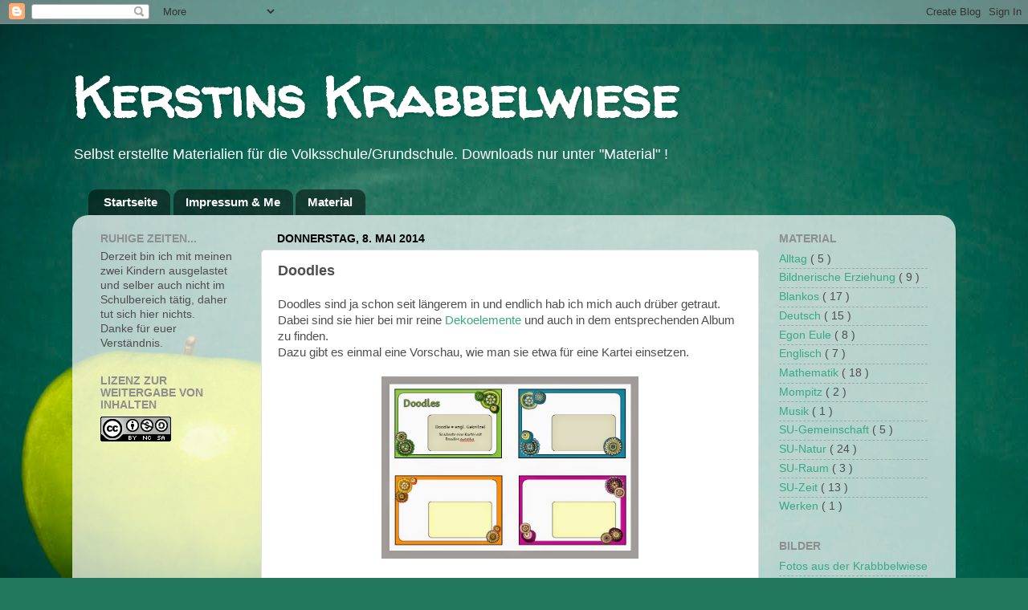

--- FILE ---
content_type: text/html; charset=UTF-8
request_url: https://kerstinskrabbelwiese.blogspot.com/2014/05/doodles.html
body_size: 19146
content:
<!DOCTYPE html>
<html class='v2' dir='ltr' xmlns='http://www.w3.org/1999/xhtml' xmlns:b='http://www.google.com/2005/gml/b' xmlns:data='http://www.google.com/2005/gml/data' xmlns:expr='http://www.google.com/2005/gml/expr'>
<head>
<link href='https://www.blogger.com/static/v1/widgets/335934321-css_bundle_v2.css' rel='stylesheet' type='text/css'/>
<meta content='width=1100' name='viewport'/>
<meta content='text/html; charset=UTF-8' http-equiv='Content-Type'/>
<meta content='blogger' name='generator'/>
<link href='https://kerstinskrabbelwiese.blogspot.com/favicon.ico' rel='icon' type='image/x-icon'/>
<link href='http://kerstinskrabbelwiese.blogspot.com/2014/05/doodles.html' rel='canonical'/>
<link rel="alternate" type="application/atom+xml" title="Kerstins Krabbelwiese - Atom" href="https://kerstinskrabbelwiese.blogspot.com/feeds/posts/default" />
<link rel="alternate" type="application/rss+xml" title="Kerstins Krabbelwiese - RSS" href="https://kerstinskrabbelwiese.blogspot.com/feeds/posts/default?alt=rss" />
<link rel="service.post" type="application/atom+xml" title="Kerstins Krabbelwiese - Atom" href="https://www.blogger.com/feeds/6074287452643541820/posts/default" />

<link rel="alternate" type="application/atom+xml" title="Kerstins Krabbelwiese - Atom" href="https://kerstinskrabbelwiese.blogspot.com/feeds/6170041308830924682/comments/default" />
<!--Can't find substitution for tag [blog.ieCssRetrofitLinks]-->
<link href='https://blogger.googleusercontent.com/img/b/R29vZ2xl/AVvXsEj6sJExCITXTuANtytNa5HzKLEVThMapGe4DAuSiy9rzMiNJZBv7mMnZuWDncI0XdS7DNWOEC0_HjJqKa7W4bIMaTJSs3lmMg6ziPLW6M1ohZZKAV6AHlobRbVHIuGmu9yMEf7tVmGjPUTT/s1600/Doodles.jpg' rel='image_src'/>
<meta content='http://kerstinskrabbelwiese.blogspot.com/2014/05/doodles.html' property='og:url'/>
<meta content='Doodles' property='og:title'/>
<meta content='Blog mit selbst erstellten Unterrichtsmaterialien für die Grundschule/Volksschule zum Download. 

Mathematik - Deutsch - Sachunterricht' property='og:description'/>
<meta content='https://blogger.googleusercontent.com/img/b/R29vZ2xl/AVvXsEj6sJExCITXTuANtytNa5HzKLEVThMapGe4DAuSiy9rzMiNJZBv7mMnZuWDncI0XdS7DNWOEC0_HjJqKa7W4bIMaTJSs3lmMg6ziPLW6M1ohZZKAV6AHlobRbVHIuGmu9yMEf7tVmGjPUTT/w1200-h630-p-k-no-nu/Doodles.jpg' property='og:image'/>
<title>
Kerstins Krabbelwiese: Doodles
</title>
<style type='text/css'>@font-face{font-family:'Walter Turncoat';font-style:normal;font-weight:400;font-display:swap;src:url(//fonts.gstatic.com/s/walterturncoat/v24/snfys0Gs98ln43n0d-14ULoToe6LZxecYZVfqA.woff2)format('woff2');unicode-range:U+0000-00FF,U+0131,U+0152-0153,U+02BB-02BC,U+02C6,U+02DA,U+02DC,U+0304,U+0308,U+0329,U+2000-206F,U+20AC,U+2122,U+2191,U+2193,U+2212,U+2215,U+FEFF,U+FFFD;}</style>
<style id='page-skin-1' type='text/css'><!--
/*-----------------------------------------------
Blogger Template Style
Name:     Picture Window
Designer: Josh Peterson
URL:      www.noaesthetic.com
----------------------------------------------- */
/* Variable definitions
====================
<Variable name="keycolor" description="Main Color" type="color" default="#1a222a"/>
<Variable name="body.background" description="Body Background" type="background"
color="#2ea779" default="#111111 url(//themes.googleusercontent.com/image?id=1OACCYOE0-eoTRTfsBuX1NMN9nz599ufI1Jh0CggPFA_sK80AGkIr8pLtYRpNUKPmwtEa) repeat-x fixed top center"/>
<Group description="Page Text" selector="body">
<Variable name="body.font" description="Font" type="font"
default="normal normal 15px Arial, Tahoma, Helvetica, FreeSans, sans-serif"/>
<Variable name="body.text.color" description="Text Color" type="color" default="#333333"/>
</Group>
<Group description="Backgrounds" selector=".body-fauxcolumns-outer">
<Variable name="body.background.color" description="Outer Background" type="color" default="#296695"/>
<Variable name="header.background.color" description="Header Background" type="color" default="transparent"/>
<Variable name="post.background.color" description="Post Background" type="color" default="#ffffff"/>
</Group>
<Group description="Links" selector=".main-outer">
<Variable name="link.color" description="Link Color" type="color" default="#336699"/>
<Variable name="link.visited.color" description="Visited Color" type="color" default="#6699cc"/>
<Variable name="link.hover.color" description="Hover Color" type="color" default="#33aaff"/>
</Group>
<Group description="Blog Title" selector=".header h1">
<Variable name="header.font" description="Title Font" type="font"
default="normal normal 36px Arial, Tahoma, Helvetica, FreeSans, sans-serif"/>
<Variable name="header.text.color" description="Text Color" type="color" default="#ffffff" />
</Group>
<Group description="Tabs Text" selector=".tabs-inner .widget li a">
<Variable name="tabs.font" description="Font" type="font"
default="normal normal 15px Arial, Tahoma, Helvetica, FreeSans, sans-serif"/>
<Variable name="tabs.text.color" description="Text Color" type="color" default="#ffffff"/>
<Variable name="tabs.selected.text.color" description="Selected Color" type="color" default="#38a885"/>
</Group>
<Group description="Tabs Background" selector=".tabs-outer .PageList">
<Variable name="tabs.background.color" description="Background Color" type="color" default="transparent"/>
<Variable name="tabs.selected.background.color" description="Selected Color" type="color" default="transparent"/>
<Variable name="tabs.separator.color" description="Separator Color" type="color" default="transparent"/>
</Group>
<Group description="Post Title" selector="h3.post-title, .comments h4">
<Variable name="post.title.font" description="Title Font" type="font"
default="normal normal 18px Arial, Tahoma, Helvetica, FreeSans, sans-serif"/>
</Group>
<Group description="Date Header" selector=".date-header">
<Variable name="date.header.color" description="Text Color" type="color" default="#4e4e4e"/>
</Group>
<Group description="Post" selector=".post">
<Variable name="post.footer.text.color" description="Footer Text Color" type="color" default="#999999"/>
<Variable name="post.border.color" description="Border Color" type="color" default="#dddddd"/>
</Group>
<Group description="Gadgets" selector="h2">
<Variable name="widget.title.font" description="Title Font" type="font"
default="bold normal 13px Arial, Tahoma, Helvetica, FreeSans, sans-serif"/>
<Variable name="widget.title.text.color" description="Title Color" type="color" default="#888888"/>
</Group>
<Group description="Footer" selector=".footer-outer">
<Variable name="footer.text.color" description="Text Color" type="color" default="#cccccc"/>
<Variable name="footer.widget.title.text.color" description="Gadget Title Color" type="color" default="#aaaaaa"/>
</Group>
<Group description="Footer Links" selector=".footer-outer">
<Variable name="footer.link.color" description="Link Color" type="color" default="#99ccee"/>
<Variable name="footer.link.visited.color" description="Visited Color" type="color" default="#77aaee"/>
<Variable name="footer.link.hover.color" description="Hover Color" type="color" default="#33aaff"/>
</Group>
<Variable name="content.margin" description="Content Margin Top" type="length" default="20px"/>
<Variable name="content.padding" description="Content Padding" type="length" default="0"/>
<Variable name="content.background" description="Content Background" type="background"
default="transparent none repeat scroll top left"/>
<Variable name="content.border.radius" description="Content Border Radius" type="length" default="0"/>
<Variable name="content.shadow.spread" description="Content Shadow Spread" type="length" default="0"/>
<Variable name="header.padding" description="Header Padding" type="length" default="0"/>
<Variable name="header.background.gradient" description="Header Gradient" type="url"
default="none"/>
<Variable name="header.border.radius" description="Header Border Radius" type="length" default="0"/>
<Variable name="main.border.radius.top" description="Main Border Radius" type="length" default="20px"/>
<Variable name="footer.border.radius.top" description="Footer Border Radius Top" type="length" default="0"/>
<Variable name="footer.border.radius.bottom" description="Footer Border Radius Bottom" type="length" default="20px"/>
<Variable name="region.shadow.spread" description="Main and Footer Shadow Spread" type="length" default="3px"/>
<Variable name="region.shadow.offset" description="Main and Footer Shadow Offset" type="length" default="1px"/>
<Variable name="tabs.background.gradient" description="Tab Background Gradient" type="url" default="none"/>
<Variable name="tab.selected.background.gradient" description="Selected Tab Background" type="url"
default="url(//www.blogblog.com/1kt/transparent/white80.png)"/>
<Variable name="tab.background" description="Tab Background" type="background"
default="transparent url(//www.blogblog.com/1kt/transparent/black50.png) repeat scroll top left"/>
<Variable name="tab.border.radius" description="Tab Border Radius" type="length" default="10px" />
<Variable name="tab.first.border.radius" description="First Tab Border Radius" type="length" default="10px" />
<Variable name="tabs.border.radius" description="Tabs Border Radius" type="length" default="0" />
<Variable name="tabs.spacing" description="Tab Spacing" type="length" default=".25em"/>
<Variable name="tabs.margin.bottom" description="Tab Margin Bottom" type="length" default="0"/>
<Variable name="tabs.margin.sides" description="Tab Margin Sides" type="length" default="20px"/>
<Variable name="main.background" description="Main Background" type="background"
default="transparent url(//www.blogblog.com/1kt/transparent/white80.png) repeat scroll top left"/>
<Variable name="main.padding.sides" description="Main Padding Sides" type="length" default="20px"/>
<Variable name="footer.background" description="Footer Background" type="background"
default="transparent url(//www.blogblog.com/1kt/transparent/black50.png) repeat scroll top left"/>
<Variable name="post.margin.sides" description="Post Margin Sides" type="length" default="-20px"/>
<Variable name="post.border.radius" description="Post Border Radius" type="length" default="5px"/>
<Variable name="widget.title.text.transform" description="Widget Title Text Transform" type="string" default="uppercase"/>
<Variable name="mobile.background.overlay" description="Mobile Background Overlay" type="string"
default="transparent none repeat scroll top left"/>
<Variable name="startSide" description="Side where text starts in blog language" type="automatic" default="left"/>
<Variable name="endSide" description="Side where text ends in blog language" type="automatic" default="right"/>
*/
/* Content
----------------------------------------------- */
body {
font: normal normal 15px Arial, Tahoma, Helvetica, FreeSans, sans-serif;
color: #4e4e4e;
background: #22785d url(//themes.googleusercontent.com/image?id=1OvyaqYKTx_uvQRavXJrbXfHrASPl5Quvk9H2_qfjH1oCaWW1lZxjGD3kz15-_m6TL_I-) no-repeat fixed top center /* Credit: dem10 (http://www.istockphoto.com/file_closeup.php?id=6468660&platform=blogger) */;
}
html body .region-inner {
min-width: 0;
max-width: 100%;
width: auto;
}
.content-outer {
font-size: 90%;
}
a:link {
text-decoration:none;
color: #38a885;
}
a:visited {
text-decoration:none;
color: #6dceaf;
}
a:hover {
text-decoration:underline;
color: #3cffb1;
}
.content-outer {
background: transparent none repeat scroll top left;
-moz-border-radius: 0;
-webkit-border-radius: 0;
-goog-ms-border-radius: 0;
border-radius: 0;
-moz-box-shadow: 0 0 0 rgba(0, 0, 0, .15);
-webkit-box-shadow: 0 0 0 rgba(0, 0, 0, .15);
-goog-ms-box-shadow: 0 0 0 rgba(0, 0, 0, .15);
box-shadow: 0 0 0 rgba(0, 0, 0, .15);
margin: 20px auto;
}
.content-inner {
padding: 0;
}
/* Header
----------------------------------------------- */
.header-outer {
background: rgba(70, 70, 70, 0) none repeat-x scroll top left;
_background-image: none;
color: #ffffff;
-moz-border-radius: 0;
-webkit-border-radius: 0;
-goog-ms-border-radius: 0;
border-radius: 0;
}
.Header img, .Header #header-inner {
-moz-border-radius: 0;
-webkit-border-radius: 0;
-goog-ms-border-radius: 0;
border-radius: 0;
}
.header-inner .Header .titlewrapper,
.header-inner .Header .descriptionwrapper {
padding-left: 0;
padding-right: 0;
}
.Header h1 {
font: normal bold 70px Walter Turncoat;
text-shadow: 1px 1px 3px rgba(0, 0, 0, 0.3);
}
.Header h1 a {
color: #ffffff;
}
.Header .description {
font-size: 130%;
}
/* Tabs
----------------------------------------------- */
.tabs-inner {
margin: .5em 20px 0;
padding: 0;
}
.tabs-inner .section {
margin: 0;
}
.tabs-inner .widget ul {
padding: 0;
background: rgba(70, 70, 70, 0) none repeat scroll bottom;
-moz-border-radius: 0;
-webkit-border-radius: 0;
-goog-ms-border-radius: 0;
border-radius: 0;
}
.tabs-inner .widget li {
border: none;
}
.tabs-inner .widget li a {
display: inline-block;
padding: .5em 1em;
margin-right: .25em;
color: #ffffff;
font: normal bold 15px Arial, Tahoma, Helvetica, FreeSans, sans-serif;
-moz-border-radius: 10px 10px 0 0;
-webkit-border-top-left-radius: 10px;
-webkit-border-top-right-radius: 10px;
-goog-ms-border-radius: 10px 10px 0 0;
border-radius: 10px 10px 0 0;
background: transparent url(//www.blogblog.com/1kt/transparent/black50.png) repeat scroll top left;
border-right: 1px solid rgba(70, 70, 70, 0);
}
.tabs-inner .widget li:first-child a {
padding-left: 1.25em;
-moz-border-radius-topleft: 10px;
-moz-border-radius-bottomleft: 0;
-webkit-border-top-left-radius: 10px;
-webkit-border-bottom-left-radius: 0;
-goog-ms-border-top-left-radius: 10px;
-goog-ms-border-bottom-left-radius: 0;
border-top-left-radius: 10px;
border-bottom-left-radius: 0;
}
.tabs-inner .widget li.selected a,
.tabs-inner .widget li a:hover {
position: relative;
z-index: 1;
background: rgba(70, 70, 70, 0) url(//www.blogblog.com/1kt/transparent/white80.png) repeat scroll bottom;
color: #000000;
-moz-box-shadow: 0 0 3px rgba(0, 0, 0, .15);
-webkit-box-shadow: 0 0 3px rgba(0, 0, 0, .15);
-goog-ms-box-shadow: 0 0 3px rgba(0, 0, 0, .15);
box-shadow: 0 0 3px rgba(0, 0, 0, .15);
}
/* Headings
----------------------------------------------- */
h2 {
font: normal bold 100% Arial, Tahoma, Helvetica, FreeSans, sans-serif;
text-transform: uppercase;
color: #8e8e8e;
margin: .5em 0;
}
/* Main
----------------------------------------------- */
.main-outer {
background: transparent url(//www.blogblog.com/1kt/transparent/white80.png) repeat scroll top left;
-moz-border-radius: 20px 20px 0 0;
-webkit-border-top-left-radius: 20px;
-webkit-border-top-right-radius: 20px;
-webkit-border-bottom-left-radius: 0;
-webkit-border-bottom-right-radius: 0;
-goog-ms-border-radius: 20px 20px 0 0;
border-radius: 20px 20px 0 0;
-moz-box-shadow: 0 1px 3px rgba(0, 0, 0, .15);
-webkit-box-shadow: 0 1px 3px rgba(0, 0, 0, .15);
-goog-ms-box-shadow: 0 1px 3px rgba(0, 0, 0, .15);
box-shadow: 0 1px 3px rgba(0, 0, 0, .15);
}
.main-inner {
padding: 15px 20px 20px;
}
.main-inner .column-center-inner {
padding: 0 0;
}
.main-inner .column-left-inner {
padding-left: 0;
}
.main-inner .column-right-inner {
padding-right: 0;
}
/* Posts
----------------------------------------------- */
h3.post-title {
margin: 0;
font: normal bold 18px Arial, Tahoma, Helvetica, FreeSans, sans-serif;
}
.comments h4 {
margin: 1em 0 0;
font: normal bold 18px Arial, Tahoma, Helvetica, FreeSans, sans-serif;
}
.date-header span {
color: #000000;
}
.post-outer {
background-color: #ffffff;
border: solid 1px #dfdfdf;
-moz-border-radius: 5px;
-webkit-border-radius: 5px;
border-radius: 5px;
-goog-ms-border-radius: 5px;
padding: 15px 20px;
margin: 0 -20px 20px;
}
.post-body {
line-height: 1.4;
font-size: 110%;
position: relative;
}
.post-header {
margin: 0 0 1.5em;
color: #9d9d9d;
line-height: 1.6;
}
.post-footer {
margin: .5em 0 0;
color: #9d9d9d;
line-height: 1.6;
}
#blog-pager {
font-size: 140%
}
#comments .comment-author {
padding-top: 1.5em;
border-top: dashed 1px #ccc;
border-top: dashed 1px rgba(128, 128, 128, .5);
background-position: 0 1.5em;
}
#comments .comment-author:first-child {
padding-top: 0;
border-top: none;
}
.avatar-image-container {
margin: .2em 0 0;
}
/* Comments
----------------------------------------------- */
.comments .comments-content .icon.blog-author {
background-repeat: no-repeat;
background-image: url([data-uri]);
}
.comments .comments-content .loadmore a {
border-top: 1px solid #3cffb1;
border-bottom: 1px solid #3cffb1;
}
.comments .continue {
border-top: 2px solid #3cffb1;
}
/* Widgets
----------------------------------------------- */
.widget ul, .widget #ArchiveList ul.flat {
padding: 0;
list-style: none;
}
.widget ul li, .widget #ArchiveList ul.flat li {
border-top: dashed 1px #ccc;
border-top: dashed 1px rgba(128, 128, 128, .5);
}
.widget ul li:first-child, .widget #ArchiveList ul.flat li:first-child {
border-top: none;
}
.widget .post-body ul {
list-style: disc;
}
.widget .post-body ul li {
border: none;
}
/* Footer
----------------------------------------------- */
.footer-outer {
color:#cecece;
background: transparent url(//www.blogblog.com/1kt/transparent/black50.png) repeat scroll top left;
-moz-border-radius: 0 0 20px 20px;
-webkit-border-top-left-radius: 0;
-webkit-border-top-right-radius: 0;
-webkit-border-bottom-left-radius: 20px;
-webkit-border-bottom-right-radius: 20px;
-goog-ms-border-radius: 0 0 20px 20px;
border-radius: 0 0 20px 20px;
-moz-box-shadow: 0 1px 3px rgba(0, 0, 0, .15);
-webkit-box-shadow: 0 1px 3px rgba(0, 0, 0, .15);
-goog-ms-box-shadow: 0 1px 3px rgba(0, 0, 0, .15);
box-shadow: 0 1px 3px rgba(0, 0, 0, .15);
}
.footer-inner {
padding: 10px 20px 20px;
}
.footer-outer a {
color: #9eeecd;
}
.footer-outer a:visited {
color: #7deed3;
}
.footer-outer a:hover {
color: #3cffb1;
}
.footer-outer .widget h2 {
color: #adadad;
}
/* Mobile
----------------------------------------------- */
html body.mobile {
height: auto;
}
html body.mobile {
min-height: 480px;
background-size: 100% auto;
}
.mobile .body-fauxcolumn-outer {
background: transparent none repeat scroll top left;
}
html .mobile .mobile-date-outer, html .mobile .blog-pager {
border-bottom: none;
background: transparent url(//www.blogblog.com/1kt/transparent/white80.png) repeat scroll top left;
margin-bottom: 10px;
}
.mobile .date-outer {
background: transparent url(//www.blogblog.com/1kt/transparent/white80.png) repeat scroll top left;
}
.mobile .header-outer, .mobile .main-outer,
.mobile .post-outer, .mobile .footer-outer {
-moz-border-radius: 0;
-webkit-border-radius: 0;
-goog-ms-border-radius: 0;
border-radius: 0;
}
.mobile .content-outer,
.mobile .main-outer,
.mobile .post-outer {
background: inherit;
border: none;
}
.mobile .content-outer {
font-size: 100%;
}
.mobile-link-button {
background-color: #38a885;
}
.mobile-link-button a:link, .mobile-link-button a:visited {
color: #ffffff;
}
.mobile-index-contents {
color: #4e4e4e;
}
.mobile .tabs-inner .PageList .widget-content {
background: rgba(70, 70, 70, 0) url(//www.blogblog.com/1kt/transparent/white80.png) repeat scroll bottom;
color: #000000;
}
.mobile .tabs-inner .PageList .widget-content .pagelist-arrow {
border-left: 1px solid rgba(70, 70, 70, 0);
}
/* DROPPING MAGIC
---------------------------------------*/
/*Verhalten der Unterlisten bei Hover */
#vertical ul li:hover ul {
display:block; /* Blockanzeige der Unterlisten */
}
/*Submenulisten*/
#vertical ul ul {
position:absolute; /* Absolute Positionierung */
left:110px; /*Abstand Links (breite des Hauptmenüs) */
top: 30px; /*Abstand oben */
border-top:1px solid #ccee98; /* oberer Rand */
display:none; /* Keine Anzeige, wenn li nicht gehovert */
}
/*Listenelemente Submenu */
#vertical ul ul li {
width:140px; /* Breite */
background:#ccee98; /*Hintergrundfarbe*/
border:1px solid #ccee98; /*Rand*/
border-top:2; /*Rand oben*/
}
/* Links Submenu */
#vertical ul ul li a {
color:#8abe4d; /* Schriftfarbe */
font-size:13px; /* Schriftgrösse */
left: 3;}
/* Links Submenu Hoverzustand */
#vertical ul ul li a:hover {
color:#bde98a; /*Schriftfarbe */
letter-spacing: 1px; /*Buchstabenabstand*/
background: #F0F4FA; /*Hintergrundfarbe */
img.bhacksmly {
vertical-align: middle !important;
margin:0 5px 0 15px;
}

--></style>
<style id='template-skin-1' type='text/css'><!--
body {
min-width: 1100px;
}
.content-outer, .content-fauxcolumn-outer, .region-inner {
min-width: 1100px;
max-width: 1100px;
_width: 1100px;
}
.main-inner .columns {
padding-left: 220px;
padding-right: 230px;
}
.main-inner .fauxcolumn-center-outer {
left: 220px;
right: 230px;
/* IE6 does not respect left and right together */
_width: expression(this.parentNode.offsetWidth -
parseInt("220px") -
parseInt("230px") + 'px');
}
.main-inner .fauxcolumn-left-outer {
width: 220px;
}
.main-inner .fauxcolumn-right-outer {
width: 230px;
}
.main-inner .column-left-outer {
width: 220px;
right: 100%;
margin-left: -220px;
}
.main-inner .column-right-outer {
width: 230px;
margin-right: -230px;
}
#layout {
min-width: 0;
}
#layout .content-outer {
min-width: 0;
width: 800px;
}
#layout .region-inner {
min-width: 0;
width: auto;
}
--></style>
<script type='text/javascript'>

/***********************************************
* Disable Text Selection script- &#169; Dynamic Drive DHTML code library (www.dynamicdrive.com)
* This notice MUST stay intact for legal use
* Visit Dynamic Drive at http://www.dynamicdrive.com/ for full source code
***********************************************/

function disableSelection(target){
if (typeof target.onselectstart!="undefined") //IE route
	target.onselectstart=function(){return false}
else if (typeof target.style.MozUserSelect!="undefined") //Firefox route
	target.style.MozUserSelect="none"
else //All other route (ie: Opera)
	target.onmousedown=function(){return false}
target.style.cursor = "default"
}

//Sample usages
//disableSelection(document.body) //Disable text selection on entire body
//disableSelection(document.getElementById("mydiv")) //Disable text selection on element with id="mydiv"

</script>
<link href='https://www.blogger.com/dyn-css/authorization.css?targetBlogID=6074287452643541820&amp;zx=8e5927f6-a3f5-476f-93b9-e8691e2fac9e' media='none' onload='if(media!=&#39;all&#39;)media=&#39;all&#39;' rel='stylesheet'/><noscript><link href='https://www.blogger.com/dyn-css/authorization.css?targetBlogID=6074287452643541820&amp;zx=8e5927f6-a3f5-476f-93b9-e8691e2fac9e' rel='stylesheet'/></noscript>
<meta name='google-adsense-platform-account' content='ca-host-pub-1556223355139109'/>
<meta name='google-adsense-platform-domain' content='blogspot.com'/>

</head>
<body class='loading'>
<div class='navbar section' id='navbar'><div class='widget Navbar' data-version='1' id='Navbar1'><script type="text/javascript">
    function setAttributeOnload(object, attribute, val) {
      if(window.addEventListener) {
        window.addEventListener('load',
          function(){ object[attribute] = val; }, false);
      } else {
        window.attachEvent('onload', function(){ object[attribute] = val; });
      }
    }
  </script>
<div id="navbar-iframe-container"></div>
<script type="text/javascript" src="https://apis.google.com/js/platform.js"></script>
<script type="text/javascript">
      gapi.load("gapi.iframes:gapi.iframes.style.bubble", function() {
        if (gapi.iframes && gapi.iframes.getContext) {
          gapi.iframes.getContext().openChild({
              url: 'https://www.blogger.com/navbar/6074287452643541820?po\x3d6170041308830924682\x26origin\x3dhttps://kerstinskrabbelwiese.blogspot.com',
              where: document.getElementById("navbar-iframe-container"),
              id: "navbar-iframe"
          });
        }
      });
    </script><script type="text/javascript">
(function() {
var script = document.createElement('script');
script.type = 'text/javascript';
script.src = '//pagead2.googlesyndication.com/pagead/js/google_top_exp.js';
var head = document.getElementsByTagName('head')[0];
if (head) {
head.appendChild(script);
}})();
</script>
</div></div>
<div class='body-fauxcolumns'>
<div class='fauxcolumn-outer body-fauxcolumn-outer'>
<div class='cap-top'>
<div class='cap-left'></div>
<div class='cap-right'></div>
</div>
<div class='fauxborder-left'>
<div class='fauxborder-right'></div>
<div class='fauxcolumn-inner'>
</div>
</div>
<div class='cap-bottom'>
<div class='cap-left'></div>
<div class='cap-right'></div>
</div>
</div>
</div>
<div class='content'>
<div class='content-fauxcolumns'>
<div class='fauxcolumn-outer content-fauxcolumn-outer'>
<div class='cap-top'>
<div class='cap-left'></div>
<div class='cap-right'></div>
</div>
<div class='fauxborder-left'>
<div class='fauxborder-right'></div>
<div class='fauxcolumn-inner'>
</div>
</div>
<div class='cap-bottom'>
<div class='cap-left'></div>
<div class='cap-right'></div>
</div>
</div>
</div>
<div class='content-outer'>
<div class='content-cap-top cap-top'>
<div class='cap-left'></div>
<div class='cap-right'></div>
</div>
<div class='fauxborder-left content-fauxborder-left'>
<div class='fauxborder-right content-fauxborder-right'></div>
<div class='content-inner'>
<header>
<div class='header-outer'>
<div class='header-cap-top cap-top'>
<div class='cap-left'></div>
<div class='cap-right'></div>
</div>
<div class='fauxborder-left header-fauxborder-left'>
<div class='fauxborder-right header-fauxborder-right'></div>
<div class='region-inner header-inner'>
<div class='header section' id='header'><div class='widget Header' data-version='1' id='Header1'>
<div id='header-inner'>
<div class='titlewrapper'>
<h1 class='title'>
<a href='https://kerstinskrabbelwiese.blogspot.com/'>
Kerstins Krabbelwiese
</a>
</h1>
</div>
<div class='descriptionwrapper'>
<p class='description'>
<span>
Selbst erstellte Materialien für die Volksschule/Grundschule. 
Downloads nur unter "Material" !
</span>
</p>
</div>
</div>
</div></div>
</div>
</div>
<div class='header-cap-bottom cap-bottom'>
<div class='cap-left'></div>
<div class='cap-right'></div>
</div>
</div>
</header>
<div class='tabs-outer'>
<div class='tabs-cap-top cap-top'>
<div class='cap-left'></div>
<div class='cap-right'></div>
</div>
<div class='fauxborder-left tabs-fauxborder-left'>
<div class='fauxborder-right tabs-fauxborder-right'></div>
<div class='region-inner tabs-inner'>
<div class='tabs section' id='crosscol'><div class='widget PageList' data-version='1' id='PageList1'>
<h2>
Seiten
</h2>
<div class='widget-content'>
<ul>
<li>
<a href='https://kerstinskrabbelwiese.blogspot.com/'>
Startseite
</a>
</li>
<li>
<a href='https://kerstinskrabbelwiese.blogspot.com/p/uber-mich.html'>
Impressum &amp; Me
</a>
</li>
<li>
<a href='https://kerstinskrabbelwiese.blogspot.com/p/baustelle.html'>
Material
</a>
</li>
</ul>
<div class='clear'></div>
</div>
</div></div>
<div class='tabs no-items section' id='crosscol-overflow'></div>
</div>
</div>
<div class='tabs-cap-bottom cap-bottom'>
<div class='cap-left'></div>
<div class='cap-right'></div>
</div>
</div>
<div class='main-outer'>
<div class='main-cap-top cap-top'>
<div class='cap-left'></div>
<div class='cap-right'></div>
</div>
<div class='fauxborder-left main-fauxborder-left'>
<div class='fauxborder-right main-fauxborder-right'></div>
<div class='region-inner main-inner'>
<div class='columns fauxcolumns'>
<div class='fauxcolumn-outer fauxcolumn-center-outer'>
<div class='cap-top'>
<div class='cap-left'></div>
<div class='cap-right'></div>
</div>
<div class='fauxborder-left'>
<div class='fauxborder-right'></div>
<div class='fauxcolumn-inner'>
</div>
</div>
<div class='cap-bottom'>
<div class='cap-left'></div>
<div class='cap-right'></div>
</div>
</div>
<div class='fauxcolumn-outer fauxcolumn-left-outer'>
<div class='cap-top'>
<div class='cap-left'></div>
<div class='cap-right'></div>
</div>
<div class='fauxborder-left'>
<div class='fauxborder-right'></div>
<div class='fauxcolumn-inner'>
</div>
</div>
<div class='cap-bottom'>
<div class='cap-left'></div>
<div class='cap-right'></div>
</div>
</div>
<div class='fauxcolumn-outer fauxcolumn-right-outer'>
<div class='cap-top'>
<div class='cap-left'></div>
<div class='cap-right'></div>
</div>
<div class='fauxborder-left'>
<div class='fauxborder-right'></div>
<div class='fauxcolumn-inner'>
</div>
</div>
<div class='cap-bottom'>
<div class='cap-left'></div>
<div class='cap-right'></div>
</div>
</div>
<!-- corrects IE6 width calculation -->
<div class='columns-inner'>
<div class='column-center-outer'>
<div class='column-center-inner'>
<div class='main section' id='main'><div class='widget Blog' data-version='1' id='Blog1'>
<div class='blog-posts hfeed'>
<!--Can't find substitution for tag [defaultAdStart]-->

                                        <div class="date-outer">
                                      
<h2 class='date-header'>
<span>
Donnerstag, 8. Mai 2014
</span>
</h2>

                                        <div class="date-posts">
                                      
<div class='post-outer'>
<div class='post hentry' itemscope='itemscope' itemtype='http://schema.org/BlogPosting'>
<a name='6170041308830924682'></a>
<h3 class='post-title entry-title' itemprop='name'>
Doodles
</h3>
<div class='post-header'>
<div class='post-header-line-1'></div>
</div>
<div class='post-body entry-content' id='post-body-6170041308830924682' itemprop='articleBody'>
Doodles sind ja schon seit längerem in und endlich hab ich mich auch drüber getraut.<br />
Dabei sind sie hier bei mir reine <a href="https://plus.google.com/photos/106278686582354566112/albums/6011113422036195601?authkey=CNiS3Pm949WrpwE" target="_blank">Dekoelemente</a> und auch in dem entsprechenden Album zu finden.<br />
Dazu gibt es einmal eine Vorschau, wie man sie etwa für eine Kartei einsetzen.<br />
<br />
<div class="separator" style="clear: both; text-align: center;">
<a href="https://blogger.googleusercontent.com/img/b/R29vZ2xl/AVvXsEj6sJExCITXTuANtytNa5HzKLEVThMapGe4DAuSiy9rzMiNJZBv7mMnZuWDncI0XdS7DNWOEC0_HjJqKa7W4bIMaTJSs3lmMg6ziPLW6M1ohZZKAV6AHlobRbVHIuGmu9yMEf7tVmGjPUTT/s1600/Doodles.jpg" imageanchor="1" style="margin-left: 1em; margin-right: 1em;"><img border="0" height="227" src="https://blogger.googleusercontent.com/img/b/R29vZ2xl/AVvXsEj6sJExCITXTuANtytNa5HzKLEVThMapGe4DAuSiy9rzMiNJZBv7mMnZuWDncI0XdS7DNWOEC0_HjJqKa7W4bIMaTJSs3lmMg6ziPLW6M1ohZZKAV6AHlobRbVHIuGmu9yMEf7tVmGjPUTT/s1600/Doodles.jpg" width="320" /></a></div>
<div class="separator" style="clear: both; text-align: center;">
<br /></div>
<div class="separator" style="clear: both; text-align: left;">
Für Doodles zeichnet man einfach mit einem schwarzen Stift (am PC ein dünner Pinsel) verschiedene gekritzelte Formen. Genauigkeit und Regelmäßigkeit ist hier nicht gefragt.&nbsp;</div>
<div class="separator" style="clear: both; text-align: left;">
Meine Grundlage für die ersten Doodles war z.B. das hier:</div>
<div class="separator" style="clear: both; text-align: left;">
<br /></div>
<div class="separator" style="clear: both; text-align: center;">
<a href="https://blogger.googleusercontent.com/img/b/R29vZ2xl/AVvXsEgPe3iGXtL7GHME3wJ2Wak1p0_wPsBoJyLm-EOQqMTrIMpYfPCSEBjkl3EZgjPCMyhF_2BN2HbhM15eC-BCUuzghkoheKPlwfrNTo8FDpXtNAFWi9axXwBXJxFh5Zgf-qtXQTmhludMsz2Y/s1600/Doodles1.jpg" imageanchor="1" style="margin-left: 1em; margin-right: 1em;"><img border="0" height="177" src="https://blogger.googleusercontent.com/img/b/R29vZ2xl/AVvXsEgPe3iGXtL7GHME3wJ2Wak1p0_wPsBoJyLm-EOQqMTrIMpYfPCSEBjkl3EZgjPCMyhF_2BN2HbhM15eC-BCUuzghkoheKPlwfrNTo8FDpXtNAFWi9axXwBXJxFh5Zgf-qtXQTmhludMsz2Y/s1600/Doodles1.jpg" width="320" /></a></div>
<div class="separator" style="clear: both; text-align: center;">
<br /></div>
<div class="separator" style="clear: both; text-align: left;">
Das wird dann einfach eingefärbt, dabei sollte man sich auf etwa 4 Farben beschränken, die miteinander harmonieren. Zu viele Farben, die sich sehr unterscheiden, irritieren eher.</div>
<div class="separator" style="clear: both; text-align: center;">
<a href="https://blogger.googleusercontent.com/img/b/R29vZ2xl/AVvXsEg9EUpCLNAUFNAmSSf8LH1pFOWH_UDYQCp55Bo4Bj1KbpIGQi_dhhcdJCjsKNcvTDmcXhyBcbitv6lw2AAPz1w0sistherD239m6JtajtqwLOSAzQvc5yejEREnU4aSLIrVgTFRkFMpmDHU/s1600/Doodles_1_bunt.jpg" imageanchor="1" style="margin-left: 1em; margin-right: 1em;"><img border="0" height="177" src="https://blogger.googleusercontent.com/img/b/R29vZ2xl/AVvXsEg9EUpCLNAUFNAmSSf8LH1pFOWH_UDYQCp55Bo4Bj1KbpIGQi_dhhcdJCjsKNcvTDmcXhyBcbitv6lw2AAPz1w0sistherD239m6JtajtqwLOSAzQvc5yejEREnU4aSLIrVgTFRkFMpmDHU/s1600/Doodles_1_bunt.jpg" width="320" /></a></div>
<div class="separator" style="clear: both; text-align: center;">
<br /></div>
<div class="separator" style="clear: both; text-align: left;">
Doodles kann jeder machen, dafür braucht es kein Talent oder Übung. Nur auf die Harmonie der Farben muss man achten und fertig!&nbsp;</div>
<div class="separator" style="clear: both; text-align: left;">
So kann man schnell Materialien "aufhübschen" wenn man das möchte.&nbsp;</div>
<div class="separator" style="clear: both; text-align: left;">
<br /></div>
<div class="separator" style="clear: both; text-align: left;">
<br /></div>
<br />
<br>
<iframe allowTransparency='true' frameborder='0' scrolling='no' src='//www.facebook.com/plugins/like.php?href=https%3A%2F%2Fwww.facebook.com%2FKrabbelwiese&send=false&layout=button_count&width=450&show_faces=false&action=like&colorscheme=light&font&height=21' style='border:none; overflow:hidden; width:450px; height:21px;'></iframe>
</br>
<div style='clear: both;'></div>
</div>
<div class='post-footer'>
<div class='post-footer-line post-footer-line-1'>
<span class='post-author vcard'>
Eingestellt von
<span class='fn'>
<a href='https://www.blogger.com/profile/10081285832100477550' itemprop='author' rel='author' title='author profile'>
Kerstin
</a>
</span>
</span>
<span class='post-timestamp'>
um
<a class='timestamp-link' href='https://kerstinskrabbelwiese.blogspot.com/2014/05/doodles.html' itemprop='url' rel='bookmark' title='permanent link'>
<abbr class='published' itemprop='datePublished' title='2014-05-08T20:40:00+02:00'>
20:40
</abbr>
</a>
</span>
<span class='post-comment-link'>
</span>
<span class='post-icons'>
<span class='item-control blog-admin pid-337067546'>
<a href='https://www.blogger.com/post-edit.g?blogID=6074287452643541820&postID=6170041308830924682&from=pencil' title='Post bearbeiten'>
<img alt="" class="icon-action" height="18" src="//img2.blogblog.com/img/icon18_edit_allbkg.gif" width="18">
</a>
</span>
</span>
<div class='post-share-buttons goog-inline-block'>
<a class='goog-inline-block share-button sb-email' href='https://www.blogger.com/share-post.g?blogID=6074287452643541820&postID=6170041308830924682&target=email' target='_blank' title='Diesen Post per E-Mail versenden'>
<span class='share-button-link-text'>
Diesen Post per E-Mail versenden
</span>
</a>
<a class='goog-inline-block share-button sb-blog' href='https://www.blogger.com/share-post.g?blogID=6074287452643541820&postID=6170041308830924682&target=blog' onclick='window.open(this.href, "_blank", "height=270,width=475"); return false;' target='_blank' title='BlogThis!'>
<span class='share-button-link-text'>
BlogThis!
</span>
</a>
<a class='goog-inline-block share-button sb-twitter' href='https://www.blogger.com/share-post.g?blogID=6074287452643541820&postID=6170041308830924682&target=twitter' target='_blank' title='Auf X teilen'>
<span class='share-button-link-text'>
Auf X teilen
</span>
</a>
<a class='goog-inline-block share-button sb-facebook' href='https://www.blogger.com/share-post.g?blogID=6074287452643541820&postID=6170041308830924682&target=facebook' onclick='window.open(this.href, "_blank", "height=430,width=640"); return false;' target='_blank' title='In Facebook freigeben'>
<span class='share-button-link-text'>
In Facebook freigeben
</span>
</a>
<a class='goog-inline-block share-button sb-pinterest' href='https://www.blogger.com/share-post.g?blogID=6074287452643541820&postID=6170041308830924682&target=pinterest' target='_blank' title='Auf Pinterest teilen'>
<span class='share-button-link-text'>
Auf Pinterest teilen
</span>
</a>
</div>
</div>
<div class='post-footer-line post-footer-line-2'>
<span class='post-labels'>
Labels:
<a href='https://kerstinskrabbelwiese.blogspot.com/search/label/Tipp' rel='tag'>
Tipp
</a>
</span>
</div>
<div class='post-footer-line post-footer-line-3'>
<span class='post-location'>
</span>
</div>
</div>
</div>
<div class='comments' id='comments'>
<a name='comments'></a>
<h4>
5 Kommentare
                                  :
                                </h4>
<div class='comments-content'>
<script async='async' src='' type='text/javascript'></script>
<script type='text/javascript'>
                                (function() {
                                  var items = null;
                                  var msgs = null;
                                  var config = {};
                                  // <![CDATA[
                                  var cursor = null;
                                  if (items && items.length > 0) {
                                    cursor = parseInt(items[items.length - 1].timestamp) + 1;
                                  }
                                  var bodyFromEntry = function(entry) {
                                    if (entry.gd$extendedProperty) {
                                      for (var k in entry.gd$extendedProperty) {
                                        if (entry.gd$extendedProperty[k].name == 'blogger.contentRemoved') {
                                          return '<span class="deleted-comment">' + entry.content.$t + '</span>';
                                        }
                                      }
                                    }
                                    return entry.content.$t;
                                  }
                                  var parse = function(data) {
                                    cursor = null;
                                    var comments = [];
                                    if (data && data.feed && data.feed.entry) {
                                      for (var i = 0, entry; entry = data.feed.entry[i]; i++) {
                                        var comment = {};
                                        // comment ID, parsed out of the original id format
                                        var id = /blog-(\d+).post-(\d+)/.exec(entry.id.$t);
                                        comment.id = id ? id[2] : null;
                                        comment.body = bodyFromEntry(entry);
                                        comment.timestamp = Date.parse(entry.published.$t) + '';
                                        if (entry.author && entry.author.constructor === Array) {
                                          var auth = entry.author[0];
                                          if (auth) {
                                            comment.author = {
                                              name: (auth.name ? auth.name.$t : undefined),
                                              profileUrl: (auth.uri ? auth.uri.$t : undefined),
                                              avatarUrl: (auth.gd$image ? auth.gd$image.src : undefined)
                                            };
                                          }
                                        }
                                        if (entry.link) {
                                          if (entry.link[2]) {
                                            comment.link = comment.permalink = entry.link[2].href;
                                          }
                                          if (entry.link[3]) {
                                            var pid = /.*comments\/default\/(\d+)\?.*/.exec(entry.link[3].href);
                                            if (pid && pid[1]) {
                                              comment.parentId = pid[1];
                                            }
                                          }
                                        }
                                        comment.deleteclass = 'item-control blog-admin';
                                        if (entry.gd$extendedProperty) {
                                          for (var k in entry.gd$extendedProperty) {
                                            if (entry.gd$extendedProperty[k].name == 'blogger.itemClass') {
                                              comment.deleteclass += ' ' + entry.gd$extendedProperty[k].value;
                                            } else if (entry.gd$extendedProperty[k].name == 'blogger.displayTime') {
                                              comment.displayTime = entry.gd$extendedProperty[k].value;
                                            }
                                          }
                                        }
                                        comments.push(comment);
                                      }
                                    }
                                    return comments;
                                  };
                                  var paginator = function(callback) {
                                    if (hasMore()) {
                                      var url = config.feed + '?alt=json&v=2&orderby=published&reverse=false&max-results=50';
                                      if (cursor) {
                                        url += '&published-min=' + new Date(cursor).toISOString();
                                      }
                                      window.bloggercomments = function(data) {
                                        var parsed = parse(data);
                                        cursor = parsed.length < 50 ? null
                                        : parseInt(parsed[parsed.length - 1].timestamp) + 1
                                        callback(parsed);
                                        window.bloggercomments = null;
                                      }
                                      url += '&callback=bloggercomments';
                                      var script = document.createElement('script');
                                      script.type = 'text/javascript';
                                      script.src = url;
                                      document.getElementsByTagName('head')[0].appendChild(script);
                                    }
                                  };
                                  var hasMore = function() {
                                    return !!cursor;
                                  };
                                  var getMeta = function(key, comment) {
                                    if ('iswriter' == key) {
                                      var matches = !!comment.author
                                      && comment.author.name == config.authorName
                                      && comment.author.profileUrl == config.authorUrl;
                                      return matches ? 'true' : '';
                                    } else if ('deletelink' == key) {
                                      return config.baseUri + '/delete-comment.g?blogID='
                                      + config.blogId + '&postID=' + comment.id;
                                    } else if ('deleteclass' == key) {
                                      return comment.deleteclass;
                                    }
                                    return '';
                                  };
                                  var replybox = null;
                                  var replyUrlParts = null;
                                  var replyParent = undefined;
                                  var onReply = function(commentId, domId) {
                                    if (replybox == null) {
                                      // lazily cache replybox, and adjust to suit this style:
                                      replybox = document.getElementById('comment-editor');
                                      if (replybox != null) {
                                        replybox.height = '250px';
                                        replybox.style.display = 'block';
                                        replyUrlParts = replybox.src.split('#');
                                      }
                                    }
                                    if (replybox && (commentId !== replyParent)) {
                                      document.getElementById(domId).insertBefore(replybox, null);
                                      replybox.src = replyUrlParts[0]
                                      + (commentId ? '&parentID=' + commentId : '')
                                      + '#' + replyUrlParts[1];
                                      replyParent = commentId;
                                    }
                                  };
                                  var hash = (window.location.hash || '#').substring(1);
                                  var startThread, targetComment;
                                  if (/^comment-form_/.test(hash)) {
                                    startThread = hash.substring('comment-form_'.length);
                                  } else if (/^c[0-9]+$/.test(hash)) {
                                    targetComment = hash.substring(1);
                                  }
                                  // Configure commenting API:
                                  var configJso = {
                                    'maxDepth': config.maxThreadDepth
                                  };
                                  var provider = {
                                    'id': config.postId,
                                    'data': items,
                                    'loadNext': paginator,
                                    'hasMore': hasMore,
                                    'getMeta': getMeta,
                                    'onReply': onReply,
                                    'rendered': true,
                                    'initComment': targetComment,
                                    'initReplyThread': startThread,
                                    'config': configJso,
                                    'messages': msgs
                                  };
                                  var render = function() {
                                    if (window.goog && window.goog.comments) {
                                      var holder = document.getElementById('comment-holder');
                                      window.goog.comments.render(holder, provider);
                                    }
                                  };
                                  // render now, or queue to render when library loads:
                                  if (window.goog && window.goog.comments) {
                                    render();
                                  } else {
                                    window.goog = window.goog || {};
                                    window.goog.comments = window.goog.comments || {};
                                    window.goog.comments.loadQueue = window.goog.comments.loadQueue || [];
                                    window.goog.comments.loadQueue.push(render);
                                  }
                                })();
                                // ]]>
                              </script>
<div id='comment-holder'>
<div class="comment-thread toplevel-thread"><ol id="top-ra"><li class="comment" id="c787859374941598564"><div class="avatar-image-container"><img src="//resources.blogblog.com/img/blank.gif" alt=""/></div><div class="comment-block"><div class="comment-header"><cite class="user"><a href="http://www.worksheetcrafter.com" rel="nofollow">Fabian</a></cite><span class="icon user "></span><span class="datetime secondary-text"><a rel="nofollow" href="https://kerstinskrabbelwiese.blogspot.com/2014/05/doodles.html?showComment=1399576371324#c787859374941598564">8. Mai 2014 um 21:12</a></span></div><p class="comment-content">Hallo Kerstin,<br><br>wow - da könnte ja vielleicht sogar ich mit meinen nicht vorhandenen künstlerischen Fähigkeiten etwas hinbekommen. Wahnsinn. Vielen Dank! :)<br><br>Liebe Grüße,<br>Fabian</p><span class="comment-actions secondary-text"><a class="comment-reply" target="_self" data-comment-id="787859374941598564">Antworten</a><span class="item-control blog-admin blog-admin pid-1147315153"><a target="_self" href="https://www.blogger.com/comment/delete/6074287452643541820/787859374941598564">Löschen</a></span></span></div><div class="comment-replies"><div id="c787859374941598564-rt" class="comment-thread inline-thread"><span class="thread-toggle thread-expanded"><span class="thread-arrow"></span><span class="thread-count"><a target="_self">Antworten</a></span></span><ol id="c787859374941598564-ra" class="thread-chrome thread-expanded"><div><li class="comment" id="c7133311204819468021"><div class="avatar-image-container"><img src="//blogger.googleusercontent.com/img/b/R29vZ2xl/AVvXsEg7FgXpSvL0iQklX9xM8raGo1G8jIqsnsEuUSXDHwG8AszVcLo2RSE-1z2hmIkRhvwib3V-qsMVlUV5ieqKzPbEVfrJOWecQGchTNiyW4taMKF3ax1nfCkDD_jDYXjJfg/s45-c/IMG_20191030_133047_498.jpg" alt=""/></div><div class="comment-block"><div class="comment-header"><cite class="user"><a href="https://www.blogger.com/profile/10081285832100477550" rel="nofollow">Kerstin</a></cite><span class="icon user blog-author"></span><span class="datetime secondary-text"><a rel="nofollow" href="https://kerstinskrabbelwiese.blogspot.com/2014/05/doodles.html?showComment=1399578117294#c7133311204819468021">8. Mai 2014 um 21:41</a></span></div><p class="comment-content">Natürlich, &quot;doodlen&quot; kann wirklich jeder und es kommt schnell was schönes dabei raus. <br>Es ist auch sehr entspannend, weil man einfach vor sich hin kritzelt. :)</p><span class="comment-actions secondary-text"><span class="item-control blog-admin blog-admin pid-337067546"><a target="_self" href="https://www.blogger.com/comment/delete/6074287452643541820/7133311204819468021">Löschen</a></span></span></div><div class="comment-replies"><div id="c7133311204819468021-rt" class="comment-thread inline-thread hidden"><span class="thread-toggle thread-expanded"><span class="thread-arrow"></span><span class="thread-count"><a target="_self">Antworten</a></span></span><ol id="c7133311204819468021-ra" class="thread-chrome thread-expanded"><div></div><div id="c7133311204819468021-continue" class="continue"><a class="comment-reply" target="_self" data-comment-id="7133311204819468021">Antworten</a></div></ol></div></div><div class="comment-replybox-single" id="c7133311204819468021-ce"></div></li></div><div id="c787859374941598564-continue" class="continue"><a class="comment-reply" target="_self" data-comment-id="787859374941598564">Antworten</a></div></ol></div></div><div class="comment-replybox-single" id="c787859374941598564-ce"></div></li><li class="comment" id="c705925270960306358"><div class="avatar-image-container"><img src="//blogger.googleusercontent.com/img/b/R29vZ2xl/AVvXsEicgPKLDpwQLOYRRCoqrH5FzAnRLF57kyML4PfJ8yGQn3J40W7EdbP7bSQmAzC_Mp-Tn_c5q7m9ToRvvqiaT_RMGngbSV_OlT_tWuuLpzxKqzn3qcmW3sfP56QS36sH1uA/s45-c/IMG_0262.jpg" alt=""/></div><div class="comment-block"><div class="comment-header"><cite class="user"><a href="https://www.blogger.com/profile/04519910207273835292" rel="nofollow">kalithea</a></cite><span class="icon user "></span><span class="datetime secondary-text"><a rel="nofollow" href="https://kerstinskrabbelwiese.blogspot.com/2014/05/doodles.html?showComment=1399576842498#c705925270960306358">8. Mai 2014 um 21:20</a></span></div><p class="comment-content">Das gefällt mir total gut... ich zeichne grad auch bissl rum, aber bis ich etwas im Blog zeigen kann, wird es noch dauern ;) <br><br>lg *valessa</p><span class="comment-actions secondary-text"><a class="comment-reply" target="_self" data-comment-id="705925270960306358">Antworten</a><span class="item-control blog-admin blog-admin pid-1100218230"><a target="_self" href="https://www.blogger.com/comment/delete/6074287452643541820/705925270960306358">Löschen</a></span></span></div><div class="comment-replies"><div id="c705925270960306358-rt" class="comment-thread inline-thread"><span class="thread-toggle thread-expanded"><span class="thread-arrow"></span><span class="thread-count"><a target="_self">Antworten</a></span></span><ol id="c705925270960306358-ra" class="thread-chrome thread-expanded"><div><li class="comment" id="c2073239380096706505"><div class="avatar-image-container"><img src="//blogger.googleusercontent.com/img/b/R29vZ2xl/AVvXsEg7FgXpSvL0iQklX9xM8raGo1G8jIqsnsEuUSXDHwG8AszVcLo2RSE-1z2hmIkRhvwib3V-qsMVlUV5ieqKzPbEVfrJOWecQGchTNiyW4taMKF3ax1nfCkDD_jDYXjJfg/s45-c/IMG_20191030_133047_498.jpg" alt=""/></div><div class="comment-block"><div class="comment-header"><cite class="user"><a href="https://www.blogger.com/profile/10081285832100477550" rel="nofollow">Kerstin</a></cite><span class="icon user blog-author"></span><span class="datetime secondary-text"><a rel="nofollow" href="https://kerstinskrabbelwiese.blogspot.com/2014/05/doodles.html?showComment=1399578139819#c2073239380096706505">8. Mai 2014 um 21:42</a></span></div><p class="comment-content">Jaaa, Valessa zeichnet! Freu mich schon auf deine Werke! :)</p><span class="comment-actions secondary-text"><span class="item-control blog-admin blog-admin pid-337067546"><a target="_self" href="https://www.blogger.com/comment/delete/6074287452643541820/2073239380096706505">Löschen</a></span></span></div><div class="comment-replies"><div id="c2073239380096706505-rt" class="comment-thread inline-thread hidden"><span class="thread-toggle thread-expanded"><span class="thread-arrow"></span><span class="thread-count"><a target="_self">Antworten</a></span></span><ol id="c2073239380096706505-ra" class="thread-chrome thread-expanded"><div></div><div id="c2073239380096706505-continue" class="continue"><a class="comment-reply" target="_self" data-comment-id="2073239380096706505">Antworten</a></div></ol></div></div><div class="comment-replybox-single" id="c2073239380096706505-ce"></div></li><li class="comment" id="c83016859484217232"><div class="avatar-image-container"><img src="//blogger.googleusercontent.com/img/b/R29vZ2xl/AVvXsEicgPKLDpwQLOYRRCoqrH5FzAnRLF57kyML4PfJ8yGQn3J40W7EdbP7bSQmAzC_Mp-Tn_c5q7m9ToRvvqiaT_RMGngbSV_OlT_tWuuLpzxKqzn3qcmW3sfP56QS36sH1uA/s45-c/IMG_0262.jpg" alt=""/></div><div class="comment-block"><div class="comment-header"><cite class="user"><a href="https://www.blogger.com/profile/04519910207273835292" rel="nofollow">kalithea</a></cite><span class="icon user "></span><span class="datetime secondary-text"><a rel="nofollow" href="https://kerstinskrabbelwiese.blogspot.com/2014/05/doodles.html?showComment=1399611161743#c83016859484217232">9. Mai 2014 um 06:52</a></span></div><p class="comment-content">Freu dich lieber nicht zu früh ;)</p><span class="comment-actions secondary-text"><span class="item-control blog-admin blog-admin pid-1100218230"><a target="_self" href="https://www.blogger.com/comment/delete/6074287452643541820/83016859484217232">Löschen</a></span></span></div><div class="comment-replies"><div id="c83016859484217232-rt" class="comment-thread inline-thread hidden"><span class="thread-toggle thread-expanded"><span class="thread-arrow"></span><span class="thread-count"><a target="_self">Antworten</a></span></span><ol id="c83016859484217232-ra" class="thread-chrome thread-expanded"><div></div><div id="c83016859484217232-continue" class="continue"><a class="comment-reply" target="_self" data-comment-id="83016859484217232">Antworten</a></div></ol></div></div><div class="comment-replybox-single" id="c83016859484217232-ce"></div></li></div><div id="c705925270960306358-continue" class="continue"><a class="comment-reply" target="_self" data-comment-id="705925270960306358">Antworten</a></div></ol></div></div><div class="comment-replybox-single" id="c705925270960306358-ce"></div></li></ol><div id="top-continue" class="continue"><a class="comment-reply" target="_self">Kommentar hinzufügen</a></div><div class="comment-replybox-thread" id="top-ce"></div><div class="loadmore hidden" data-post-id="6170041308830924682"><a target="_self">Weitere laden...</a></div></div>
</div>
</div>
<p class='comment-footer'>
<div class='comment-form'>
<a name='comment-form'></a>
<p>
Bitte gebt doch einen Namen beim Kommentieren an, damit ich die Kommentare auch zuordnen kann. :)<br />Dankeschön!
</p>
<a href='https://www.blogger.com/comment/frame/6074287452643541820?po=6170041308830924682&hl=de&saa=85391&origin=https://kerstinskrabbelwiese.blogspot.com' id='comment-editor-src'></a>
<iframe allowtransparency='true' class='blogger-iframe-colorize blogger-comment-from-post' frameborder='0' height='410' id='comment-editor' name='comment-editor' src='' width='100%'></iframe>
<!--Can't find substitution for tag [post.friendConnectJs]-->
<script src='https://www.blogger.com/static/v1/jsbin/2830521187-comment_from_post_iframe.js' type='text/javascript'></script>
<script type='text/javascript'>
                                  BLOG_CMT_createIframe('https://www.blogger.com/rpc_relay.html', '0');
                                </script>
</div>
</p>
<div id='backlinks-container'>
<div id='Blog1_backlinks-container'>
</div>
</div>
</div>
</div>

                                      </div></div>
                                    
<!--Can't find substitution for tag [adEnd]-->
</div>
<div class='blog-pager' id='blog-pager'>
<span id='blog-pager-newer-link'>
<a class='blog-pager-newer-link' href='https://kerstinskrabbelwiese.blogspot.com/2014/05/dankeschon-britta.html' id='Blog1_blog-pager-newer-link' title='Neuerer Post'>
Neuerer Post
</a>
</span>
<span id='blog-pager-older-link'>
<a class='blog-pager-older-link' href='https://kerstinskrabbelwiese.blogspot.com/2014/05/gastautorin-klammerkarten-marchenhafte.html' id='Blog1_blog-pager-older-link' title='Älterer Post'>
Älterer Post
</a>
</span>
<a class='home-link' href='https://kerstinskrabbelwiese.blogspot.com/'>
Startseite
</a>
</div>
<div class='clear'></div>
<div class='post-feeds'>
<div class='feed-links'>
Abonnieren
<a class='feed-link' href='https://kerstinskrabbelwiese.blogspot.com/feeds/6170041308830924682/comments/default' target='_blank' type='application/atom+xml'>
Kommentare zum Post
                                      (
                                      Atom
                                      )
                                    </a>
</div>
</div>
</div></div>
</div>
</div>
<div class='column-left-outer'>
<div class='column-left-inner'>
<aside>
<div class='sidebar section' id='sidebar-left-1'><div class='widget Text' data-version='1' id='Text1'>
<h2 class='title'>Ruhige Zeiten...</h2>
<div class='widget-content'>
Derzeit bin ich mit meinen zwei Kindern ausgelastet und selber auch nicht im Schulbereich tätig, daher tut sich hier nichts. <div>Danke für euer Verständnis.</div>
</div>
<div class='clear'></div>
</div><div class='widget HTML' data-version='1' id='HTML1'>
<h2 class='title'>
Lizenz zur Weitergabe von Inhalten
</h2>
<div class='widget-content'>
<a rel="license" href="http://creativecommons.org/licenses/by-nc-sa/3.0/deed.de"><img alt="Creative Commons Lizenzvertrag" style="border-width:0" src="https://lh3.googleusercontent.com/blogger_img_proxy/AEn0k_svYWpb3F5_LcsTzQ2F3U1hp7pNKoq90D1AORjG7iv67Lg5ck2f3vkCcLSzEsbP1h3lZjSAALGbqRTA0pRwfNUagKF8ypN6upENiFf0vRY3f9nEStH3xzwp=s0-d"></a><br />
</div>
<div class='clear'></div>
</div></div>
</aside>
</div>
</div>
<div class='column-right-outer'>
<div class='column-right-inner'>
<aside>
<div class='sidebar section' id='sidebar-right-1'><div class='widget Label' data-version='1' id='Label1'>
<h2>
Material
</h2>
<div class='widget-content list-label-widget-content'>
<ul>
<li>
<a dir='ltr' href='https://kerstinskrabbelwiese.blogspot.com/search/label/Alltag'>
Alltag
</a>
<span dir='ltr'>
                    (
                    5
                    )
                  </span>
</li>
<li>
<a dir='ltr' href='https://kerstinskrabbelwiese.blogspot.com/search/label/Bildnerische%20Erziehung'>
Bildnerische Erziehung
</a>
<span dir='ltr'>
                    (
                    9
                    )
                  </span>
</li>
<li>
<a dir='ltr' href='https://kerstinskrabbelwiese.blogspot.com/search/label/Blankos'>
Blankos
</a>
<span dir='ltr'>
                    (
                    17
                    )
                  </span>
</li>
<li>
<a dir='ltr' href='https://kerstinskrabbelwiese.blogspot.com/search/label/Deutsch'>
Deutsch
</a>
<span dir='ltr'>
                    (
                    15
                    )
                  </span>
</li>
<li>
<a dir='ltr' href='https://kerstinskrabbelwiese.blogspot.com/search/label/Egon%20Eule'>
Egon Eule
</a>
<span dir='ltr'>
                    (
                    8
                    )
                  </span>
</li>
<li>
<a dir='ltr' href='https://kerstinskrabbelwiese.blogspot.com/search/label/Englisch'>
Englisch
</a>
<span dir='ltr'>
                    (
                    7
                    )
                  </span>
</li>
<li>
<a dir='ltr' href='https://kerstinskrabbelwiese.blogspot.com/search/label/Mathematik'>
Mathematik
</a>
<span dir='ltr'>
                    (
                    18
                    )
                  </span>
</li>
<li>
<a dir='ltr' href='https://kerstinskrabbelwiese.blogspot.com/search/label/Mompitz'>
Mompitz
</a>
<span dir='ltr'>
                    (
                    2
                    )
                  </span>
</li>
<li>
<a dir='ltr' href='https://kerstinskrabbelwiese.blogspot.com/search/label/Musik'>
Musik
</a>
<span dir='ltr'>
                    (
                    1
                    )
                  </span>
</li>
<li>
<a dir='ltr' href='https://kerstinskrabbelwiese.blogspot.com/search/label/SU-Gemeinschaft'>
SU-Gemeinschaft
</a>
<span dir='ltr'>
                    (
                    5
                    )
                  </span>
</li>
<li>
<a dir='ltr' href='https://kerstinskrabbelwiese.blogspot.com/search/label/SU-Natur'>
SU-Natur
</a>
<span dir='ltr'>
                    (
                    24
                    )
                  </span>
</li>
<li>
<a dir='ltr' href='https://kerstinskrabbelwiese.blogspot.com/search/label/SU-Raum'>
SU-Raum
</a>
<span dir='ltr'>
                    (
                    3
                    )
                  </span>
</li>
<li>
<a dir='ltr' href='https://kerstinskrabbelwiese.blogspot.com/search/label/SU-Zeit'>
SU-Zeit
</a>
<span dir='ltr'>
                    (
                    13
                    )
                  </span>
</li>
<li>
<a dir='ltr' href='https://kerstinskrabbelwiese.blogspot.com/search/label/Werken'>
Werken
</a>
<span dir='ltr'>
                    (
                    1
                    )
                  </span>
</li>
</ul>
<div class='clear'></div>
</div>
</div><div class='widget LinkList' data-version='1' id='LinkList1'>
<h2>
Bilder
</h2>
<div class='widget-content'>
<ul>
<li>
<a href='https://plus.google.com/photos/106278686582354566112/albums/6041493202417868433?authkey=CNzN7_nd8_2KwQE'>
Fotos aus der Krabbbelwiese
</a>
</li>
<li>
<a href='https://plus.google.com/photos/106278686582354566112/albums/5855628629849363057?authkey=CNXw6amutZqzQg'>
Buchstaben und Sprache
</a>
</li>
<li>
<a href='https://plus.google.com/photos/106278686582354566112/albums/6011113422036195601?authkey=CNiS3Pm949WrpwE'>
Dekoelemente
</a>
</li>
<li>
<a href='https://plus.google.com/photos/106278686582354566112/albums/5870041457251414881?authkey=CLzb-O7438usMg'>
Der Mensch (SU)
</a>
</li>
<li>
<a href='https://plus.google.com/photos/106278686582354566112/albums/5847029302850189873?authkey=CPac07u45aSk_AE'>
Dinge
</a>
</li>
<li>
<a href='https://plus.google.com/photos/106278686582354566112/albums/5847025724785829761?authkey=COm8h8ugodGutwE'>
Essen
</a>
</li>
<li>
<a href='https://plus.google.com/photos/106278686582354566112/albums/5873318662016255777?authkey=COO16uyApv_mcA'>
Fantasie und Anlässe
</a>
</li>
<li>
<a href='https://plus.google.com/photos/106278686582354566112/albums/5847028288671419457?authkey=CL_xzve1nrbz6QE'>
Farbkleckse
</a>
</li>
<li>
<a href='https://plus.google.com/photos/106278686582354566112/albums/6008156174817766561?authkey=CPX3_suf6NSDvwE'>
Fibelbilder (SW)
</a>
</li>
<li>
<a href='https://plus.google.com/photos/106278686582354566112/albums/5847016936392843617?authkey=CMCQqJet7JjyIw'>
Gemüse
</a>
</li>
<li>
<a href='https://plus.google.com/photos/106278686582354566112/albums/5847027432081284657?authkey=CPSs6NGkr9_M5AE'>
Kleidung
</a>
</li>
<li>
<a href='https://plus.google.com/photos/106278686582354566112/albums/5847020525520592561?authkey=CIHDne3KpJCRQA'>
Landschaft und Geografie
</a>
</li>
<li>
<a href='https://plus.google.com/photos/106278686582354566112/albums/5883485181486584881?authkey=CJva4p-Q4f2L8gE'>
Lottos und Sonstiges
</a>
</li>
<li>
<a href='https://plus.google.com/photos/106278686582354566112/albums/5847013733340948401?authkey=CPGxldmY_4L8hgE'>
Märchen
</a>
</li>
<li>
<a href='https://plus.google.com/photos/106278686582354566112/albums/5870042632130151201?authkey=CIOvlN6ZgqeNAQ'>
Menschen
</a>
</li>
<li>
<a href='https://plus.google.com/photos/106278686582354566112/albums/5847015692016615809?authkey=CPeA0ofl6_r9-QE'>
Obst
</a>
</li>
<li>
<a href='https://plus.google.com/photos/106278686582354566112/albums/5847026225952055377?authkey=CNj9vpuZ5M6kEg'>
Perlenmaterial
</a>
</li>
<li>
<a href='https://plus.google.com/photos/106278686582354566112/albums/5855294497153450513?authkey=CND5593_8eqkwAE'>
Pflanzen
</a>
</li>
<li>
<a href='https://plus.google.com/photos/106278686582354566112/albums/5853818700992650641?authkey=CMvU38f3zZfCtAE'>
Schulsachen
</a>
</li>
<li>
<a href='https://plus.google.com/photos/106278686582354566112/albums/5847030544394912289?authkey=CK_hlcfWwcHf3wE'>
Tiere
</a>
</li>
<li>
<a href='https://plus.google.com/photos/106278686582354566112/albums/5873336428133671537?authkey=CM6h_tfm4P_tgwE'>
Wetter und Himmel
</a>
</li>
<li>
<a href='https://plus.google.com/photos/106278686582354566112/albums/5847028726782422289?authkey=CKjkj6Tv6ei2Dg'>
Zahlen und Mathe
</a>
</li>
</ul>
<div class='clear'></div>
</div>
</div><div class='widget BlogArchive' data-version='1' id='BlogArchive1'>
<h2>
Blog-Archiv
</h2>
<div class='widget-content'>
<div id='ArchiveList'>
<div id='BlogArchive1_ArchiveList'>
<ul class='hierarchy'>
<li class='archivedate collapsed'>
<a class='toggle' href='javascript:void(0)'>
<span class='zippy'>

                &#9658;&#160;
              
</span>
</a>
<a class='post-count-link' href='https://kerstinskrabbelwiese.blogspot.com/2024/'>
2024
</a>
<span class='post-count' dir='ltr'>
              (
              1
              )
            </span>
<ul class='hierarchy'>
<li class='archivedate collapsed'>
<a class='toggle' href='javascript:void(0)'>
<span class='zippy'>

                &#9658;&#160;
              
</span>
</a>
<a class='post-count-link' href='https://kerstinskrabbelwiese.blogspot.com/2024/08/'>
August
</a>
<span class='post-count' dir='ltr'>
              (
              1
              )
            </span>
</li>
</ul>
</li>
</ul>
<ul class='hierarchy'>
<li class='archivedate collapsed'>
<a class='toggle' href='javascript:void(0)'>
<span class='zippy'>

                &#9658;&#160;
              
</span>
</a>
<a class='post-count-link' href='https://kerstinskrabbelwiese.blogspot.com/2018/'>
2018
</a>
<span class='post-count' dir='ltr'>
              (
              3
              )
            </span>
<ul class='hierarchy'>
<li class='archivedate collapsed'>
<a class='toggle' href='javascript:void(0)'>
<span class='zippy'>

                &#9658;&#160;
              
</span>
</a>
<a class='post-count-link' href='https://kerstinskrabbelwiese.blogspot.com/2018/05/'>
Mai
</a>
<span class='post-count' dir='ltr'>
              (
              1
              )
            </span>
</li>
</ul>
<ul class='hierarchy'>
<li class='archivedate collapsed'>
<a class='toggle' href='javascript:void(0)'>
<span class='zippy'>

                &#9658;&#160;
              
</span>
</a>
<a class='post-count-link' href='https://kerstinskrabbelwiese.blogspot.com/2018/04/'>
April
</a>
<span class='post-count' dir='ltr'>
              (
              1
              )
            </span>
</li>
</ul>
<ul class='hierarchy'>
<li class='archivedate collapsed'>
<a class='toggle' href='javascript:void(0)'>
<span class='zippy'>

                &#9658;&#160;
              
</span>
</a>
<a class='post-count-link' href='https://kerstinskrabbelwiese.blogspot.com/2018/03/'>
März
</a>
<span class='post-count' dir='ltr'>
              (
              1
              )
            </span>
</li>
</ul>
</li>
</ul>
<ul class='hierarchy'>
<li class='archivedate collapsed'>
<a class='toggle' href='javascript:void(0)'>
<span class='zippy'>

                &#9658;&#160;
              
</span>
</a>
<a class='post-count-link' href='https://kerstinskrabbelwiese.blogspot.com/2017/'>
2017
</a>
<span class='post-count' dir='ltr'>
              (
              4
              )
            </span>
<ul class='hierarchy'>
<li class='archivedate collapsed'>
<a class='toggle' href='javascript:void(0)'>
<span class='zippy'>

                &#9658;&#160;
              
</span>
</a>
<a class='post-count-link' href='https://kerstinskrabbelwiese.blogspot.com/2017/08/'>
August
</a>
<span class='post-count' dir='ltr'>
              (
              1
              )
            </span>
</li>
</ul>
<ul class='hierarchy'>
<li class='archivedate collapsed'>
<a class='toggle' href='javascript:void(0)'>
<span class='zippy'>

                &#9658;&#160;
              
</span>
</a>
<a class='post-count-link' href='https://kerstinskrabbelwiese.blogspot.com/2017/07/'>
Juli
</a>
<span class='post-count' dir='ltr'>
              (
              1
              )
            </span>
</li>
</ul>
<ul class='hierarchy'>
<li class='archivedate collapsed'>
<a class='toggle' href='javascript:void(0)'>
<span class='zippy'>

                &#9658;&#160;
              
</span>
</a>
<a class='post-count-link' href='https://kerstinskrabbelwiese.blogspot.com/2017/03/'>
März
</a>
<span class='post-count' dir='ltr'>
              (
              2
              )
            </span>
</li>
</ul>
</li>
</ul>
<ul class='hierarchy'>
<li class='archivedate collapsed'>
<a class='toggle' href='javascript:void(0)'>
<span class='zippy'>

                &#9658;&#160;
              
</span>
</a>
<a class='post-count-link' href='https://kerstinskrabbelwiese.blogspot.com/2016/'>
2016
</a>
<span class='post-count' dir='ltr'>
              (
              2
              )
            </span>
<ul class='hierarchy'>
<li class='archivedate collapsed'>
<a class='toggle' href='javascript:void(0)'>
<span class='zippy'>

                &#9658;&#160;
              
</span>
</a>
<a class='post-count-link' href='https://kerstinskrabbelwiese.blogspot.com/2016/09/'>
September
</a>
<span class='post-count' dir='ltr'>
              (
              1
              )
            </span>
</li>
</ul>
<ul class='hierarchy'>
<li class='archivedate collapsed'>
<a class='toggle' href='javascript:void(0)'>
<span class='zippy'>

                &#9658;&#160;
              
</span>
</a>
<a class='post-count-link' href='https://kerstinskrabbelwiese.blogspot.com/2016/02/'>
Februar
</a>
<span class='post-count' dir='ltr'>
              (
              1
              )
            </span>
</li>
</ul>
</li>
</ul>
<ul class='hierarchy'>
<li class='archivedate collapsed'>
<a class='toggle' href='javascript:void(0)'>
<span class='zippy'>

                &#9658;&#160;
              
</span>
</a>
<a class='post-count-link' href='https://kerstinskrabbelwiese.blogspot.com/2015/'>
2015
</a>
<span class='post-count' dir='ltr'>
              (
              10
              )
            </span>
<ul class='hierarchy'>
<li class='archivedate collapsed'>
<a class='toggle' href='javascript:void(0)'>
<span class='zippy'>

                &#9658;&#160;
              
</span>
</a>
<a class='post-count-link' href='https://kerstinskrabbelwiese.blogspot.com/2015/08/'>
August
</a>
<span class='post-count' dir='ltr'>
              (
              1
              )
            </span>
</li>
</ul>
<ul class='hierarchy'>
<li class='archivedate collapsed'>
<a class='toggle' href='javascript:void(0)'>
<span class='zippy'>

                &#9658;&#160;
              
</span>
</a>
<a class='post-count-link' href='https://kerstinskrabbelwiese.blogspot.com/2015/05/'>
Mai
</a>
<span class='post-count' dir='ltr'>
              (
              2
              )
            </span>
</li>
</ul>
<ul class='hierarchy'>
<li class='archivedate collapsed'>
<a class='toggle' href='javascript:void(0)'>
<span class='zippy'>

                &#9658;&#160;
              
</span>
</a>
<a class='post-count-link' href='https://kerstinskrabbelwiese.blogspot.com/2015/04/'>
April
</a>
<span class='post-count' dir='ltr'>
              (
              1
              )
            </span>
</li>
</ul>
<ul class='hierarchy'>
<li class='archivedate collapsed'>
<a class='toggle' href='javascript:void(0)'>
<span class='zippy'>

                &#9658;&#160;
              
</span>
</a>
<a class='post-count-link' href='https://kerstinskrabbelwiese.blogspot.com/2015/03/'>
März
</a>
<span class='post-count' dir='ltr'>
              (
              1
              )
            </span>
</li>
</ul>
<ul class='hierarchy'>
<li class='archivedate collapsed'>
<a class='toggle' href='javascript:void(0)'>
<span class='zippy'>

                &#9658;&#160;
              
</span>
</a>
<a class='post-count-link' href='https://kerstinskrabbelwiese.blogspot.com/2015/02/'>
Februar
</a>
<span class='post-count' dir='ltr'>
              (
              2
              )
            </span>
</li>
</ul>
<ul class='hierarchy'>
<li class='archivedate collapsed'>
<a class='toggle' href='javascript:void(0)'>
<span class='zippy'>

                &#9658;&#160;
              
</span>
</a>
<a class='post-count-link' href='https://kerstinskrabbelwiese.blogspot.com/2015/01/'>
Januar
</a>
<span class='post-count' dir='ltr'>
              (
              3
              )
            </span>
</li>
</ul>
</li>
</ul>
<ul class='hierarchy'>
<li class='archivedate expanded'>
<a class='toggle' href='javascript:void(0)'>
<span class='zippy toggle-open'>
              &#9660;&#160;
            </span>
</a>
<a class='post-count-link' href='https://kerstinskrabbelwiese.blogspot.com/2014/'>
2014
</a>
<span class='post-count' dir='ltr'>
              (
              232
              )
            </span>
<ul class='hierarchy'>
<li class='archivedate collapsed'>
<a class='toggle' href='javascript:void(0)'>
<span class='zippy'>

                &#9658;&#160;
              
</span>
</a>
<a class='post-count-link' href='https://kerstinskrabbelwiese.blogspot.com/2014/12/'>
Dezember
</a>
<span class='post-count' dir='ltr'>
              (
              4
              )
            </span>
</li>
</ul>
<ul class='hierarchy'>
<li class='archivedate collapsed'>
<a class='toggle' href='javascript:void(0)'>
<span class='zippy'>

                &#9658;&#160;
              
</span>
</a>
<a class='post-count-link' href='https://kerstinskrabbelwiese.blogspot.com/2014/11/'>
November
</a>
<span class='post-count' dir='ltr'>
              (
              2
              )
            </span>
</li>
</ul>
<ul class='hierarchy'>
<li class='archivedate collapsed'>
<a class='toggle' href='javascript:void(0)'>
<span class='zippy'>

                &#9658;&#160;
              
</span>
</a>
<a class='post-count-link' href='https://kerstinskrabbelwiese.blogspot.com/2014/10/'>
Oktober
</a>
<span class='post-count' dir='ltr'>
              (
              11
              )
            </span>
</li>
</ul>
<ul class='hierarchy'>
<li class='archivedate collapsed'>
<a class='toggle' href='javascript:void(0)'>
<span class='zippy'>

                &#9658;&#160;
              
</span>
</a>
<a class='post-count-link' href='https://kerstinskrabbelwiese.blogspot.com/2014/09/'>
September
</a>
<span class='post-count' dir='ltr'>
              (
              17
              )
            </span>
</li>
</ul>
<ul class='hierarchy'>
<li class='archivedate collapsed'>
<a class='toggle' href='javascript:void(0)'>
<span class='zippy'>

                &#9658;&#160;
              
</span>
</a>
<a class='post-count-link' href='https://kerstinskrabbelwiese.blogspot.com/2014/08/'>
August
</a>
<span class='post-count' dir='ltr'>
              (
              37
              )
            </span>
</li>
</ul>
<ul class='hierarchy'>
<li class='archivedate collapsed'>
<a class='toggle' href='javascript:void(0)'>
<span class='zippy'>

                &#9658;&#160;
              
</span>
</a>
<a class='post-count-link' href='https://kerstinskrabbelwiese.blogspot.com/2014/07/'>
Juli
</a>
<span class='post-count' dir='ltr'>
              (
              22
              )
            </span>
</li>
</ul>
<ul class='hierarchy'>
<li class='archivedate collapsed'>
<a class='toggle' href='javascript:void(0)'>
<span class='zippy'>

                &#9658;&#160;
              
</span>
</a>
<a class='post-count-link' href='https://kerstinskrabbelwiese.blogspot.com/2014/06/'>
Juni
</a>
<span class='post-count' dir='ltr'>
              (
              12
              )
            </span>
</li>
</ul>
<ul class='hierarchy'>
<li class='archivedate expanded'>
<a class='toggle' href='javascript:void(0)'>
<span class='zippy toggle-open'>
              &#9660;&#160;
            </span>
</a>
<a class='post-count-link' href='https://kerstinskrabbelwiese.blogspot.com/2014/05/'>
Mai
</a>
<span class='post-count' dir='ltr'>
              (
              33
              )
            </span>
<ul class='posts'>
<li>
<a href='https://kerstinskrabbelwiese.blogspot.com/2014/05/gastautorin-fuball.html'>
Gastautorin - Fußball
</a>
</li>
<li>
<a href='https://kerstinskrabbelwiese.blogspot.com/2014/05/lebenszyklus-ameise.html'>
Lebenszyklus Ameise
</a>
</li>
<li>
<a href='https://kerstinskrabbelwiese.blogspot.com/2014/05/lebenszyklus-marienkafer.html'>
Lebenszyklus Marienkäfer
</a>
</li>
<li>
<a href='https://kerstinskrabbelwiese.blogspot.com/2014/05/lebenszyklus-frosch.html'>
Lebenszyklus Frosch
</a>
</li>
<li>
<a href='https://kerstinskrabbelwiese.blogspot.com/2014/05/lebenszyklus-honig-biene.html'>
Lebenszyklus (Honig-)Biene
</a>
</li>
<li>
<a href='https://kerstinskrabbelwiese.blogspot.com/2014/05/weiter-bilder-zur-entwicklung-von-tieren.html'>
Weitere Bilder zur Entwicklung von Tieren
</a>
</li>
<li>
<a href='https://kerstinskrabbelwiese.blogspot.com/2014/05/der-monarchfalter.html'>
Der Monarchfalter
</a>
</li>
<li>
<a href='https://kerstinskrabbelwiese.blogspot.com/2014/05/bilder-zum-thema-fuball.html'>
Bilder zum Thema Fußball
</a>
</li>
<li>
<a href='https://kerstinskrabbelwiese.blogspot.com/2014/05/gastautorin-zahlenmauern.html'>
Gastautorin Zahlenmauern
</a>
</li>
<li>
<a href='https://kerstinskrabbelwiese.blogspot.com/2014/05/gastautorin-purzelworter-zum-fahrrad.html'>
Gastautorin - Purzelwörter zum Fahrrad
</a>
</li>
<li>
<a href='https://kerstinskrabbelwiese.blogspot.com/2014/05/ablenkung.html'>
Ablenkung
</a>
</li>
<li>
<a href='https://kerstinskrabbelwiese.blogspot.com/2014/05/faqs-zu-der-maskottchen-aktion.html'>
FAQs zu der Maskottchen-Aktion
</a>
</li>
<li>
<a href='https://kerstinskrabbelwiese.blogspot.com/2014/05/abschreibstreifen-wald.html'>
Abschreibstreifen Wald
</a>
</li>
<li>
<a href='https://kerstinskrabbelwiese.blogspot.com/2014/05/folgespiel-bruche.html'>
Folgespiel Brüche
</a>
</li>
<li>
<a href='https://kerstinskrabbelwiese.blogspot.com/2014/05/gastautorin-rechenblumen.html'>
Gastautorin Rechenblumen
</a>
</li>
<li>
<a href='https://kerstinskrabbelwiese.blogspot.com/2014/05/vielen-lieben-dank-rita-fur-das-schone.html'>
Dankeschön Rita
</a>
</li>
<li>
<a href='https://kerstinskrabbelwiese.blogspot.com/2014/05/anlaut-schreibkarten-vokale.html'>
Anlaut-Schreibkarten (Vokale)
</a>
</li>
<li>
<a href='https://kerstinskrabbelwiese.blogspot.com/2014/05/rechenhauser-in-montessorifarben.html'>
Rechenhäuser in Montessorifarben
</a>
</li>
<li>
<a href='https://kerstinskrabbelwiese.blogspot.com/2014/05/rechenblumen-wunsch.html'>
Rechenblumen - Wunsch
</a>
</li>
<li>
<a href='https://kerstinskrabbelwiese.blogspot.com/2014/05/reihen.html'>
Reihen
</a>
</li>
<li>
<a href='https://kerstinskrabbelwiese.blogspot.com/2014/05/dankeschon-britta.html'>
Dankeschön an Britta
</a>
</li>
<li>
<a href='https://kerstinskrabbelwiese.blogspot.com/2014/05/doodles.html'>
Doodles
</a>
</li>
<li>
<a href='https://kerstinskrabbelwiese.blogspot.com/2014/05/gastautorin-klammerkarten-marchenhafte.html'>
Gastautorin Klammerkarten &quot;Märchenhafte Zeitformen&quot;
</a>
</li>
<li>
<a href='https://kerstinskrabbelwiese.blogspot.com/2014/05/und-hier-noch-ein-baukasten-fur.html'>
Baukasten &quot;Rechenmauern&quot;
</a>
</li>
<li>
<a href='https://kerstinskrabbelwiese.blogspot.com/2014/05/rechenhauser.html'>
Rechenhäuser
</a>
</li>
<li>
<a href='https://kerstinskrabbelwiese.blogspot.com/2014/05/rechenblumen-1x1.html'>
Rechenblumen 1x1
</a>
</li>
<li>
<a href='https://kerstinskrabbelwiese.blogspot.com/2014/05/wasserkreislauf-memorix.html'>
Wasserkreislauf-Memorix
</a>
</li>
<li>
<a href='https://kerstinskrabbelwiese.blogspot.com/2014/05/kleine-lesekarten-zum-wasserkreislauf.html'>
Der Wasserkreislauf - Lesekarten
</a>
</li>
<li>
<a href='https://kerstinskrabbelwiese.blogspot.com/2014/05/bilder-fur-rechenblumen.html'>
Bilder für Rechenblumen?
</a>
</li>
<li>
<a href='https://kerstinskrabbelwiese.blogspot.com/2014/05/neues-design-fur-die-experimentekartei.html'>
Neues Design für die Experimentekartei
</a>
</li>
<li>
<a href='https://kerstinskrabbelwiese.blogspot.com/2014/05/zeit-umwandlungsplakate.html'>
Zeit - Umwandlungsplakate
</a>
</li>
<li>
<a href='https://kerstinskrabbelwiese.blogspot.com/2014/05/180-lehrerblogs.html'>
180 Lehrerblogs
</a>
</li>
<li>
<a href='https://kerstinskrabbelwiese.blogspot.com/2014/05/erganzung-fruhlingsabschreibstreifen.html'>
Ergänzung Frühlingsabschreibstreifen
</a>
</li>
</ul>
</li>
</ul>
<ul class='hierarchy'>
<li class='archivedate collapsed'>
<a class='toggle' href='javascript:void(0)'>
<span class='zippy'>

                &#9658;&#160;
              
</span>
</a>
<a class='post-count-link' href='https://kerstinskrabbelwiese.blogspot.com/2014/04/'>
April
</a>
<span class='post-count' dir='ltr'>
              (
              29
              )
            </span>
</li>
</ul>
<ul class='hierarchy'>
<li class='archivedate collapsed'>
<a class='toggle' href='javascript:void(0)'>
<span class='zippy'>

                &#9658;&#160;
              
</span>
</a>
<a class='post-count-link' href='https://kerstinskrabbelwiese.blogspot.com/2014/03/'>
März
</a>
<span class='post-count' dir='ltr'>
              (
              26
              )
            </span>
</li>
</ul>
<ul class='hierarchy'>
<li class='archivedate collapsed'>
<a class='toggle' href='javascript:void(0)'>
<span class='zippy'>

                &#9658;&#160;
              
</span>
</a>
<a class='post-count-link' href='https://kerstinskrabbelwiese.blogspot.com/2014/02/'>
Februar
</a>
<span class='post-count' dir='ltr'>
              (
              23
              )
            </span>
</li>
</ul>
<ul class='hierarchy'>
<li class='archivedate collapsed'>
<a class='toggle' href='javascript:void(0)'>
<span class='zippy'>

                &#9658;&#160;
              
</span>
</a>
<a class='post-count-link' href='https://kerstinskrabbelwiese.blogspot.com/2014/01/'>
Januar
</a>
<span class='post-count' dir='ltr'>
              (
              16
              )
            </span>
</li>
</ul>
</li>
</ul>
<ul class='hierarchy'>
<li class='archivedate collapsed'>
<a class='toggle' href='javascript:void(0)'>
<span class='zippy'>

                &#9658;&#160;
              
</span>
</a>
<a class='post-count-link' href='https://kerstinskrabbelwiese.blogspot.com/2013/'>
2013
</a>
<span class='post-count' dir='ltr'>
              (
              144
              )
            </span>
<ul class='hierarchy'>
<li class='archivedate collapsed'>
<a class='toggle' href='javascript:void(0)'>
<span class='zippy'>

                &#9658;&#160;
              
</span>
</a>
<a class='post-count-link' href='https://kerstinskrabbelwiese.blogspot.com/2013/12/'>
Dezember
</a>
<span class='post-count' dir='ltr'>
              (
              7
              )
            </span>
</li>
</ul>
<ul class='hierarchy'>
<li class='archivedate collapsed'>
<a class='toggle' href='javascript:void(0)'>
<span class='zippy'>

                &#9658;&#160;
              
</span>
</a>
<a class='post-count-link' href='https://kerstinskrabbelwiese.blogspot.com/2013/11/'>
November
</a>
<span class='post-count' dir='ltr'>
              (
              9
              )
            </span>
</li>
</ul>
<ul class='hierarchy'>
<li class='archivedate collapsed'>
<a class='toggle' href='javascript:void(0)'>
<span class='zippy'>

                &#9658;&#160;
              
</span>
</a>
<a class='post-count-link' href='https://kerstinskrabbelwiese.blogspot.com/2013/10/'>
Oktober
</a>
<span class='post-count' dir='ltr'>
              (
              23
              )
            </span>
</li>
</ul>
<ul class='hierarchy'>
<li class='archivedate collapsed'>
<a class='toggle' href='javascript:void(0)'>
<span class='zippy'>

                &#9658;&#160;
              
</span>
</a>
<a class='post-count-link' href='https://kerstinskrabbelwiese.blogspot.com/2013/09/'>
September
</a>
<span class='post-count' dir='ltr'>
              (
              28
              )
            </span>
</li>
</ul>
<ul class='hierarchy'>
<li class='archivedate collapsed'>
<a class='toggle' href='javascript:void(0)'>
<span class='zippy'>

                &#9658;&#160;
              
</span>
</a>
<a class='post-count-link' href='https://kerstinskrabbelwiese.blogspot.com/2013/08/'>
August
</a>
<span class='post-count' dir='ltr'>
              (
              5
              )
            </span>
</li>
</ul>
<ul class='hierarchy'>
<li class='archivedate collapsed'>
<a class='toggle' href='javascript:void(0)'>
<span class='zippy'>

                &#9658;&#160;
              
</span>
</a>
<a class='post-count-link' href='https://kerstinskrabbelwiese.blogspot.com/2013/07/'>
Juli
</a>
<span class='post-count' dir='ltr'>
              (
              11
              )
            </span>
</li>
</ul>
<ul class='hierarchy'>
<li class='archivedate collapsed'>
<a class='toggle' href='javascript:void(0)'>
<span class='zippy'>

                &#9658;&#160;
              
</span>
</a>
<a class='post-count-link' href='https://kerstinskrabbelwiese.blogspot.com/2013/06/'>
Juni
</a>
<span class='post-count' dir='ltr'>
              (
              6
              )
            </span>
</li>
</ul>
<ul class='hierarchy'>
<li class='archivedate collapsed'>
<a class='toggle' href='javascript:void(0)'>
<span class='zippy'>

                &#9658;&#160;
              
</span>
</a>
<a class='post-count-link' href='https://kerstinskrabbelwiese.blogspot.com/2013/05/'>
Mai
</a>
<span class='post-count' dir='ltr'>
              (
              15
              )
            </span>
</li>
</ul>
<ul class='hierarchy'>
<li class='archivedate collapsed'>
<a class='toggle' href='javascript:void(0)'>
<span class='zippy'>

                &#9658;&#160;
              
</span>
</a>
<a class='post-count-link' href='https://kerstinskrabbelwiese.blogspot.com/2013/04/'>
April
</a>
<span class='post-count' dir='ltr'>
              (
              10
              )
            </span>
</li>
</ul>
<ul class='hierarchy'>
<li class='archivedate collapsed'>
<a class='toggle' href='javascript:void(0)'>
<span class='zippy'>

                &#9658;&#160;
              
</span>
</a>
<a class='post-count-link' href='https://kerstinskrabbelwiese.blogspot.com/2013/03/'>
März
</a>
<span class='post-count' dir='ltr'>
              (
              16
              )
            </span>
</li>
</ul>
<ul class='hierarchy'>
<li class='archivedate collapsed'>
<a class='toggle' href='javascript:void(0)'>
<span class='zippy'>

                &#9658;&#160;
              
</span>
</a>
<a class='post-count-link' href='https://kerstinskrabbelwiese.blogspot.com/2013/02/'>
Februar
</a>
<span class='post-count' dir='ltr'>
              (
              8
              )
            </span>
</li>
</ul>
<ul class='hierarchy'>
<li class='archivedate collapsed'>
<a class='toggle' href='javascript:void(0)'>
<span class='zippy'>

                &#9658;&#160;
              
</span>
</a>
<a class='post-count-link' href='https://kerstinskrabbelwiese.blogspot.com/2013/01/'>
Januar
</a>
<span class='post-count' dir='ltr'>
              (
              6
              )
            </span>
</li>
</ul>
</li>
</ul>
<ul class='hierarchy'>
<li class='archivedate collapsed'>
<a class='toggle' href='javascript:void(0)'>
<span class='zippy'>

                &#9658;&#160;
              
</span>
</a>
<a class='post-count-link' href='https://kerstinskrabbelwiese.blogspot.com/2012/'>
2012
</a>
<span class='post-count' dir='ltr'>
              (
              69
              )
            </span>
<ul class='hierarchy'>
<li class='archivedate collapsed'>
<a class='toggle' href='javascript:void(0)'>
<span class='zippy'>

                &#9658;&#160;
              
</span>
</a>
<a class='post-count-link' href='https://kerstinskrabbelwiese.blogspot.com/2012/12/'>
Dezember
</a>
<span class='post-count' dir='ltr'>
              (
              2
              )
            </span>
</li>
</ul>
<ul class='hierarchy'>
<li class='archivedate collapsed'>
<a class='toggle' href='javascript:void(0)'>
<span class='zippy'>

                &#9658;&#160;
              
</span>
</a>
<a class='post-count-link' href='https://kerstinskrabbelwiese.blogspot.com/2012/11/'>
November
</a>
<span class='post-count' dir='ltr'>
              (
              17
              )
            </span>
</li>
</ul>
<ul class='hierarchy'>
<li class='archivedate collapsed'>
<a class='toggle' href='javascript:void(0)'>
<span class='zippy'>

                &#9658;&#160;
              
</span>
</a>
<a class='post-count-link' href='https://kerstinskrabbelwiese.blogspot.com/2012/10/'>
Oktober
</a>
<span class='post-count' dir='ltr'>
              (
              16
              )
            </span>
</li>
</ul>
<ul class='hierarchy'>
<li class='archivedate collapsed'>
<a class='toggle' href='javascript:void(0)'>
<span class='zippy'>

                &#9658;&#160;
              
</span>
</a>
<a class='post-count-link' href='https://kerstinskrabbelwiese.blogspot.com/2012/09/'>
September
</a>
<span class='post-count' dir='ltr'>
              (
              30
              )
            </span>
</li>
</ul>
<ul class='hierarchy'>
<li class='archivedate collapsed'>
<a class='toggle' href='javascript:void(0)'>
<span class='zippy'>

                &#9658;&#160;
              
</span>
</a>
<a class='post-count-link' href='https://kerstinskrabbelwiese.blogspot.com/2012/08/'>
August
</a>
<span class='post-count' dir='ltr'>
              (
              4
              )
            </span>
</li>
</ul>
</li>
</ul>
<ul class='hierarchy'>
<li class='archivedate collapsed'>
<a class='toggle' href='javascript:void(0)'>
<span class='zippy'>

                &#9658;&#160;
              
</span>
</a>
<a class='post-count-link' href='https://kerstinskrabbelwiese.blogspot.com/2011/'>
2011
</a>
<span class='post-count' dir='ltr'>
              (
              97
              )
            </span>
<ul class='hierarchy'>
<li class='archivedate collapsed'>
<a class='toggle' href='javascript:void(0)'>
<span class='zippy'>

                &#9658;&#160;
              
</span>
</a>
<a class='post-count-link' href='https://kerstinskrabbelwiese.blogspot.com/2011/01/'>
Januar
</a>
<span class='post-count' dir='ltr'>
              (
              97
              )
            </span>
</li>
</ul>
</li>
</ul>
</div>
</div>
<div class='clear'></div>
</div>
</div></div>
</aside>
</div>
</div>
</div>
<div style='clear: both'></div>
<!-- columns -->
</div>
<!-- main -->
</div>
</div>
<div class='main-cap-bottom cap-bottom'>
<div class='cap-left'></div>
<div class='cap-right'></div>
</div>
</div>
<footer>
<div class='footer-outer'>
<div class='footer-cap-top cap-top'>
<div class='cap-left'></div>
<div class='cap-right'></div>
</div>
<div class='fauxborder-left footer-fauxborder-left'>
<div class='fauxborder-right footer-fauxborder-right'></div>
<div class='region-inner footer-inner'>
<div class='foot no-items section' id='footer-1'></div>
<table border='0' cellpadding='0' cellspacing='0' class='section-columns columns-2'>
<tbody>
<tr>
<td class='first columns-cell'>
<div class='foot no-items section' id='footer-2-1'></div>
</td>
<td class='columns-cell'>
<div class='foot no-items section' id='footer-2-2'></div>
</td>
</tr>
</tbody>
</table>
<!-- outside of the include in order to lock Attribution widget -->
<div class='foot section' id='footer-3'><div class='widget Attribution' data-version='1' id='Attribution1'>
<div class='widget-content' style='text-align: center;'>
Impressum: Kerstin Eidenberger. Designbilder von <a href='http://www.istockphoto.com/file_closeup.php?id=6468660&platform=blogger' target='_blank'>dem10</a>. Powered by <a href='https://www.blogger.com' target='_blank'>Blogger</a>.
</div>
<div class='clear'></div>
</div></div>
</div>
</div>
<div class='footer-cap-bottom cap-bottom'>
<div class='cap-left'></div>
<div class='cap-right'></div>
</div>
</div>
</footer>
<!-- content -->
</div>
</div>
<div class='content-cap-bottom cap-bottom'>
<div class='cap-left'></div>
<div class='cap-right'></div>
</div>
</div>
</div>
<script type='text/javascript'>
    window.setTimeout(function() {
      document.body.className = document.body.className.replace('loading', '');
                                                                }, 10);
  </script>

<script type="text/javascript" src="https://www.blogger.com/static/v1/widgets/2028843038-widgets.js"></script>
<script type='text/javascript'>
window['__wavt'] = 'AOuZoY6Epwo6mrQdVxfEvOA7aJkeHcT-9Q:1769523932946';_WidgetManager._Init('//www.blogger.com/rearrange?blogID\x3d6074287452643541820','//kerstinskrabbelwiese.blogspot.com/2014/05/doodles.html','6074287452643541820');
_WidgetManager._SetDataContext([{'name': 'blog', 'data': {'blogId': '6074287452643541820', 'title': 'Kerstins Krabbelwiese', 'url': 'https://kerstinskrabbelwiese.blogspot.com/2014/05/doodles.html', 'canonicalUrl': 'http://kerstinskrabbelwiese.blogspot.com/2014/05/doodles.html', 'homepageUrl': 'https://kerstinskrabbelwiese.blogspot.com/', 'searchUrl': 'https://kerstinskrabbelwiese.blogspot.com/search', 'canonicalHomepageUrl': 'http://kerstinskrabbelwiese.blogspot.com/', 'blogspotFaviconUrl': 'https://kerstinskrabbelwiese.blogspot.com/favicon.ico', 'bloggerUrl': 'https://www.blogger.com', 'hasCustomDomain': false, 'httpsEnabled': true, 'enabledCommentProfileImages': true, 'gPlusViewType': 'FILTERED_POSTMOD', 'adultContent': false, 'analyticsAccountNumber': '', 'encoding': 'UTF-8', 'locale': 'de', 'localeUnderscoreDelimited': 'de', 'languageDirection': 'ltr', 'isPrivate': false, 'isMobile': false, 'isMobileRequest': false, 'mobileClass': '', 'isPrivateBlog': false, 'isDynamicViewsAvailable': true, 'feedLinks': '\x3clink rel\x3d\x22alternate\x22 type\x3d\x22application/atom+xml\x22 title\x3d\x22Kerstins Krabbelwiese - Atom\x22 href\x3d\x22https://kerstinskrabbelwiese.blogspot.com/feeds/posts/default\x22 /\x3e\n\x3clink rel\x3d\x22alternate\x22 type\x3d\x22application/rss+xml\x22 title\x3d\x22Kerstins Krabbelwiese - RSS\x22 href\x3d\x22https://kerstinskrabbelwiese.blogspot.com/feeds/posts/default?alt\x3drss\x22 /\x3e\n\x3clink rel\x3d\x22service.post\x22 type\x3d\x22application/atom+xml\x22 title\x3d\x22Kerstins Krabbelwiese - Atom\x22 href\x3d\x22https://www.blogger.com/feeds/6074287452643541820/posts/default\x22 /\x3e\n\n\x3clink rel\x3d\x22alternate\x22 type\x3d\x22application/atom+xml\x22 title\x3d\x22Kerstins Krabbelwiese - Atom\x22 href\x3d\x22https://kerstinskrabbelwiese.blogspot.com/feeds/6170041308830924682/comments/default\x22 /\x3e\n', 'meTag': '', 'adsenseHostId': 'ca-host-pub-1556223355139109', 'adsenseHasAds': false, 'adsenseAutoAds': false, 'boqCommentIframeForm': true, 'loginRedirectParam': '', 'isGoogleEverywhereLinkTooltipEnabled': true, 'view': '', 'dynamicViewsCommentsSrc': '//www.blogblog.com/dynamicviews/4224c15c4e7c9321/js/comments.js', 'dynamicViewsScriptSrc': '//www.blogblog.com/dynamicviews/6e0d22adcfa5abea', 'plusOneApiSrc': 'https://apis.google.com/js/platform.js', 'disableGComments': true, 'interstitialAccepted': false, 'sharing': {'platforms': [{'name': 'Link abrufen', 'key': 'link', 'shareMessage': 'Link abrufen', 'target': ''}, {'name': 'Facebook', 'key': 'facebook', 'shareMessage': '\xdcber Facebook teilen', 'target': 'facebook'}, {'name': 'BlogThis!', 'key': 'blogThis', 'shareMessage': 'BlogThis!', 'target': 'blog'}, {'name': 'X', 'key': 'twitter', 'shareMessage': '\xdcber X teilen', 'target': 'twitter'}, {'name': 'Pinterest', 'key': 'pinterest', 'shareMessage': '\xdcber Pinterest teilen', 'target': 'pinterest'}, {'name': 'E-Mail', 'key': 'email', 'shareMessage': 'E-Mail', 'target': 'email'}], 'disableGooglePlus': true, 'googlePlusShareButtonWidth': 0, 'googlePlusBootstrap': '\x3cscript type\x3d\x22text/javascript\x22\x3ewindow.___gcfg \x3d {\x27lang\x27: \x27de\x27};\x3c/script\x3e'}, 'hasCustomJumpLinkMessage': false, 'jumpLinkMessage': 'Mehr anzeigen', 'pageType': 'item', 'postId': '6170041308830924682', 'postImageThumbnailUrl': 'https://blogger.googleusercontent.com/img/b/R29vZ2xl/AVvXsEj6sJExCITXTuANtytNa5HzKLEVThMapGe4DAuSiy9rzMiNJZBv7mMnZuWDncI0XdS7DNWOEC0_HjJqKa7W4bIMaTJSs3lmMg6ziPLW6M1ohZZKAV6AHlobRbVHIuGmu9yMEf7tVmGjPUTT/s72-c/Doodles.jpg', 'postImageUrl': 'https://blogger.googleusercontent.com/img/b/R29vZ2xl/AVvXsEj6sJExCITXTuANtytNa5HzKLEVThMapGe4DAuSiy9rzMiNJZBv7mMnZuWDncI0XdS7DNWOEC0_HjJqKa7W4bIMaTJSs3lmMg6ziPLW6M1ohZZKAV6AHlobRbVHIuGmu9yMEf7tVmGjPUTT/s1600/Doodles.jpg', 'pageName': 'Doodles', 'pageTitle': 'Kerstins Krabbelwiese: Doodles', 'metaDescription': ''}}, {'name': 'features', 'data': {}}, {'name': 'messages', 'data': {'edit': 'Bearbeiten', 'linkCopiedToClipboard': 'Link in Zwischenablage kopiert.', 'ok': 'Ok', 'postLink': 'Link zum Post'}}, {'name': 'template', 'data': {'name': 'custom', 'localizedName': 'Benutzerdefiniert', 'isResponsive': false, 'isAlternateRendering': false, 'isCustom': true}}, {'name': 'view', 'data': {'classic': {'name': 'classic', 'url': '?view\x3dclassic'}, 'flipcard': {'name': 'flipcard', 'url': '?view\x3dflipcard'}, 'magazine': {'name': 'magazine', 'url': '?view\x3dmagazine'}, 'mosaic': {'name': 'mosaic', 'url': '?view\x3dmosaic'}, 'sidebar': {'name': 'sidebar', 'url': '?view\x3dsidebar'}, 'snapshot': {'name': 'snapshot', 'url': '?view\x3dsnapshot'}, 'timeslide': {'name': 'timeslide', 'url': '?view\x3dtimeslide'}, 'isMobile': false, 'title': 'Doodles', 'description': 'Blog mit selbst erstellten Unterrichtsmaterialien f\xfcr die Grundschule/Volksschule zum Download. \n\nMathematik - Deutsch - Sachunterricht', 'featuredImage': 'https://blogger.googleusercontent.com/img/b/R29vZ2xl/AVvXsEj6sJExCITXTuANtytNa5HzKLEVThMapGe4DAuSiy9rzMiNJZBv7mMnZuWDncI0XdS7DNWOEC0_HjJqKa7W4bIMaTJSs3lmMg6ziPLW6M1ohZZKAV6AHlobRbVHIuGmu9yMEf7tVmGjPUTT/s1600/Doodles.jpg', 'url': 'https://kerstinskrabbelwiese.blogspot.com/2014/05/doodles.html', 'type': 'item', 'isSingleItem': true, 'isMultipleItems': false, 'isError': false, 'isPage': false, 'isPost': true, 'isHomepage': false, 'isArchive': false, 'isLabelSearch': false, 'postId': 6170041308830924682}}]);
_WidgetManager._RegisterWidget('_NavbarView', new _WidgetInfo('Navbar1', 'navbar', document.getElementById('Navbar1'), {}, 'displayModeFull'));
_WidgetManager._RegisterWidget('_HeaderView', new _WidgetInfo('Header1', 'header', document.getElementById('Header1'), {}, 'displayModeFull'));
_WidgetManager._RegisterWidget('_PageListView', new _WidgetInfo('PageList1', 'crosscol', document.getElementById('PageList1'), {'title': 'Seiten', 'links': [{'isCurrentPage': false, 'href': 'https://kerstinskrabbelwiese.blogspot.com/', 'title': 'Startseite'}, {'isCurrentPage': false, 'href': 'https://kerstinskrabbelwiese.blogspot.com/p/uber-mich.html', 'id': '8004582307959160844', 'title': 'Impressum \x26amp; Me'}, {'isCurrentPage': false, 'href': 'https://kerstinskrabbelwiese.blogspot.com/p/baustelle.html', 'id': '354951963709729665', 'title': 'Material'}], 'mobile': false, 'showPlaceholder': true, 'hasCurrentPage': false}, 'displayModeFull'));
_WidgetManager._RegisterWidget('_BlogView', new _WidgetInfo('Blog1', 'main', document.getElementById('Blog1'), {'cmtInteractionsEnabled': false, 'lightboxEnabled': true, 'lightboxModuleUrl': 'https://www.blogger.com/static/v1/jsbin/1249155727-lbx__de.js', 'lightboxCssUrl': 'https://www.blogger.com/static/v1/v-css/828616780-lightbox_bundle.css'}, 'displayModeFull'));
_WidgetManager._RegisterWidget('_TextView', new _WidgetInfo('Text1', 'sidebar-left-1', document.getElementById('Text1'), {}, 'displayModeFull'));
_WidgetManager._RegisterWidget('_HTMLView', new _WidgetInfo('HTML1', 'sidebar-left-1', document.getElementById('HTML1'), {}, 'displayModeFull'));
_WidgetManager._RegisterWidget('_LabelView', new _WidgetInfo('Label1', 'sidebar-right-1', document.getElementById('Label1'), {}, 'displayModeFull'));
_WidgetManager._RegisterWidget('_LinkListView', new _WidgetInfo('LinkList1', 'sidebar-right-1', document.getElementById('LinkList1'), {}, 'displayModeFull'));
_WidgetManager._RegisterWidget('_BlogArchiveView', new _WidgetInfo('BlogArchive1', 'sidebar-right-1', document.getElementById('BlogArchive1'), {'languageDirection': 'ltr', 'loadingMessage': 'Wird geladen\x26hellip;'}, 'displayModeFull'));
_WidgetManager._RegisterWidget('_AttributionView', new _WidgetInfo('Attribution1', 'footer-3', document.getElementById('Attribution1'), {}, 'displayModeFull'));
</script>
</body>
<script type='text/javascript'>
disableSelection(document.body) //disable text selection on entire body of page
</script>
</html>